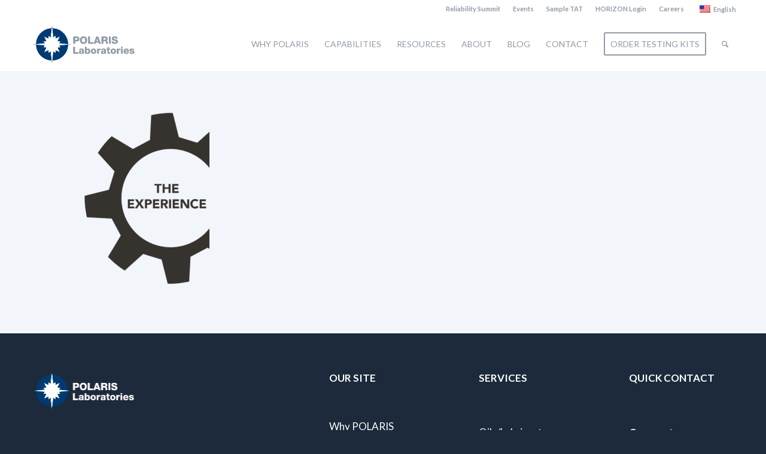

--- FILE ---
content_type: text/html; charset=UTF-8
request_url: https://polarislabs.com/reliabilitysummit2023/website-gears_previous-summit-gear/
body_size: 21216
content:
<!DOCTYPE html>
<html dir="ltr" lang="en-US" prefix="og: https://ogp.me/ns#" itemscope itemtype="https://schema.org/WebSite" class="html_stretched responsive av-preloader-disabled  html_header_top html_logo_left html_main_nav_header html_menu_right html_custom html_header_sticky html_header_shrinking html_header_topbar_active html_mobile_menu_phone html_header_searchicon html_content_align_center html_header_unstick_top_disabled html_header_stretch_disabled html_minimal_header html_av-submenu-hidden html_av-submenu-display-click html_av-overlay-side html_av-overlay-side-classic html_av-submenu-noclone html_entry_id_21872 av-cookies-no-cookie-consent av-no-preview av-default-lightbox html_text_menu_active av-mobile-menu-switch-default">
<head>
<meta charset="UTF-8" />
<meta name="robots" content="index, follow" />


<!-- mobile setting -->
<meta name="viewport" content="width=device-width, initial-scale=1">

<!-- Scripts/CSS and wp_head hook -->
<title>Website Gears_Previous Summit Gear | POLARIS Laboratories®</title>

		<!-- All in One SEO 4.9.3 - aioseo.com -->
	<meta name="robots" content="max-image-preview:large" />
	<link rel="canonical" href="https://polarislabs.com/reliabilitysummit2023/website-gears_previous-summit-gear/" />
	<meta name="generator" content="All in One SEO (AIOSEO) 4.9.3" />
		<meta property="og:locale" content="en_US" />
		<meta property="og:site_name" content="POLARIS Laboratories® | Proven Impact. Proven Uptime. Proven Savings." />
		<meta property="og:type" content="article" />
		<meta property="og:title" content="Website Gears_Previous Summit Gear | POLARIS Laboratories®" />
		<meta property="og:url" content="https://polarislabs.com/reliabilitysummit2023/website-gears_previous-summit-gear/" />
		<meta property="article:published_time" content="2023-01-19T21:21:13+00:00" />
		<meta property="article:modified_time" content="2023-01-19T21:21:13+00:00" />
		<meta name="twitter:card" content="summary" />
		<meta name="twitter:title" content="Website Gears_Previous Summit Gear | POLARIS Laboratories®" />
		<script type="application/ld+json" class="aioseo-schema">
			{"@context":"https:\/\/schema.org","@graph":[{"@type":"BreadcrumbList","@id":"https:\/\/polarislabs.com\/reliabilitysummit2023\/website-gears_previous-summit-gear\/#breadcrumblist","itemListElement":[{"@type":"ListItem","@id":"https:\/\/polarislabs.com#listItem","position":1,"name":"Home","item":"https:\/\/polarislabs.com","nextItem":{"@type":"ListItem","@id":"https:\/\/polarislabs.com\/reliabilitysummit2023\/website-gears_previous-summit-gear\/#listItem","name":"Website Gears_Previous Summit Gear"}},{"@type":"ListItem","@id":"https:\/\/polarislabs.com\/reliabilitysummit2023\/website-gears_previous-summit-gear\/#listItem","position":2,"name":"Website Gears_Previous Summit Gear","previousItem":{"@type":"ListItem","@id":"https:\/\/polarislabs.com#listItem","name":"Home"}}]},{"@type":"ItemPage","@id":"https:\/\/polarislabs.com\/reliabilitysummit2023\/website-gears_previous-summit-gear\/#itempage","url":"https:\/\/polarislabs.com\/reliabilitysummit2023\/website-gears_previous-summit-gear\/","name":"Website Gears_Previous Summit Gear | POLARIS Laboratories\u00ae","inLanguage":"en-US","isPartOf":{"@id":"https:\/\/polarislabs.com\/#website"},"breadcrumb":{"@id":"https:\/\/polarislabs.com\/reliabilitysummit2023\/website-gears_previous-summit-gear\/#breadcrumblist"},"author":{"@id":"https:\/\/polarislabs.com\/author\/rdixon\/#author"},"creator":{"@id":"https:\/\/polarislabs.com\/author\/rdixon\/#author"},"datePublished":"2023-01-19T16:21:13-05:00","dateModified":"2023-01-19T16:21:13-05:00"},{"@type":"Organization","@id":"https:\/\/polarislabs.com\/#organization","name":"POLARIS Laboratories\u00ae","description":"Proven Impact. Proven Uptime. Proven Savings.","url":"https:\/\/polarislabs.com\/","logo":{"@type":"ImageObject","url":"https:\/\/polarislabs.com\/wp-content\/uploads\/2021\/06\/POLARIS-Logo-Blue-Gray@2x.png","@id":"https:\/\/polarislabs.com\/reliabilitysummit2023\/website-gears_previous-summit-gear\/#organizationLogo","width":180,"height":90},"image":{"@id":"https:\/\/polarislabs.com\/reliabilitysummit2023\/website-gears_previous-summit-gear\/#organizationLogo"}},{"@type":"Person","@id":"https:\/\/polarislabs.com\/author\/rdixon\/#author","url":"https:\/\/polarislabs.com\/author\/rdixon\/","name":"Robert Dixon","image":{"@type":"ImageObject","@id":"https:\/\/polarislabs.com\/reliabilitysummit2023\/website-gears_previous-summit-gear\/#authorImage","url":"https:\/\/secure.gravatar.com\/avatar\/6412c20c2baa4d9ff3338abcac1e6f34eb0b058aaa43b5d3ce2259e407efdcc7?s=96&d=mm&r=g","width":96,"height":96,"caption":"Robert Dixon"}},{"@type":"WebSite","@id":"https:\/\/polarislabs.com\/#website","url":"https:\/\/polarislabs.com\/","name":"POLARIS Laboratories\u00ae","description":"Proven Impact. Proven Uptime. Proven Savings.","inLanguage":"en-US","publisher":{"@id":"https:\/\/polarislabs.com\/#organization"}}]}
		</script>
		<!-- All in One SEO -->

<script id="cookieyes" type="text/javascript" src="https://cdn-cookieyes.com/client_data/62fe3aa25ea2db0e1e5430a6/script.js"></script>
<link rel="alternate" type="application/rss+xml" title="POLARIS Laboratories® &raquo; Feed" href="https://polarislabs.com/feed/" />
<link rel="alternate" type="application/rss+xml" title="POLARIS Laboratories® &raquo; Comments Feed" href="https://polarislabs.com/comments/feed/" />
<link rel="alternate" type="text/calendar" title="POLARIS Laboratories® &raquo; iCal Feed" href="https://polarislabs.com/events/?ical=1" />
<link rel="alternate" title="oEmbed (JSON)" type="application/json+oembed" href="https://polarislabs.com/wp-json/oembed/1.0/embed?url=https%3A%2F%2Fpolarislabs.com%2Freliabilitysummit2023%2Fwebsite-gears_previous-summit-gear%2F" />
<link rel="alternate" title="oEmbed (XML)" type="text/xml+oembed" href="https://polarislabs.com/wp-json/oembed/1.0/embed?url=https%3A%2F%2Fpolarislabs.com%2Freliabilitysummit2023%2Fwebsite-gears_previous-summit-gear%2F&#038;format=xml" />
		<!-- This site uses the Google Analytics by MonsterInsights plugin v9.11.1 - Using Analytics tracking - https://www.monsterinsights.com/ -->
							<script src="//www.googletagmanager.com/gtag/js?id=G-F4CGXP03M6"  data-cfasync="false" data-wpfc-render="false" type="text/javascript" async></script>
			<script data-cfasync="false" data-wpfc-render="false" type="text/javascript">
				var mi_version = '9.11.1';
				var mi_track_user = true;
				var mi_no_track_reason = '';
								var MonsterInsightsDefaultLocations = {"page_location":"https:\/\/polarislabs.com\/reliabilitysummit2023\/website-gears_previous-summit-gear\/"};
								MonsterInsightsDefaultLocations.page_location = window.location.href;
								if ( typeof MonsterInsightsPrivacyGuardFilter === 'function' ) {
					var MonsterInsightsLocations = (typeof MonsterInsightsExcludeQuery === 'object') ? MonsterInsightsPrivacyGuardFilter( MonsterInsightsExcludeQuery ) : MonsterInsightsPrivacyGuardFilter( MonsterInsightsDefaultLocations );
				} else {
					var MonsterInsightsLocations = (typeof MonsterInsightsExcludeQuery === 'object') ? MonsterInsightsExcludeQuery : MonsterInsightsDefaultLocations;
				}

								var disableStrs = [
										'ga-disable-G-F4CGXP03M6',
									];

				/* Function to detect opted out users */
				function __gtagTrackerIsOptedOut() {
					for (var index = 0; index < disableStrs.length; index++) {
						if (document.cookie.indexOf(disableStrs[index] + '=true') > -1) {
							return true;
						}
					}

					return false;
				}

				/* Disable tracking if the opt-out cookie exists. */
				if (__gtagTrackerIsOptedOut()) {
					for (var index = 0; index < disableStrs.length; index++) {
						window[disableStrs[index]] = true;
					}
				}

				/* Opt-out function */
				function __gtagTrackerOptout() {
					for (var index = 0; index < disableStrs.length; index++) {
						document.cookie = disableStrs[index] + '=true; expires=Thu, 31 Dec 2099 23:59:59 UTC; path=/';
						window[disableStrs[index]] = true;
					}
				}

				if ('undefined' === typeof gaOptout) {
					function gaOptout() {
						__gtagTrackerOptout();
					}
				}
								window.dataLayer = window.dataLayer || [];

				window.MonsterInsightsDualTracker = {
					helpers: {},
					trackers: {},
				};
				if (mi_track_user) {
					function __gtagDataLayer() {
						dataLayer.push(arguments);
					}

					function __gtagTracker(type, name, parameters) {
						if (!parameters) {
							parameters = {};
						}

						if (parameters.send_to) {
							__gtagDataLayer.apply(null, arguments);
							return;
						}

						if (type === 'event') {
														parameters.send_to = monsterinsights_frontend.v4_id;
							var hookName = name;
							if (typeof parameters['event_category'] !== 'undefined') {
								hookName = parameters['event_category'] + ':' + name;
							}

							if (typeof MonsterInsightsDualTracker.trackers[hookName] !== 'undefined') {
								MonsterInsightsDualTracker.trackers[hookName](parameters);
							} else {
								__gtagDataLayer('event', name, parameters);
							}
							
						} else {
							__gtagDataLayer.apply(null, arguments);
						}
					}

					__gtagTracker('js', new Date());
					__gtagTracker('set', {
						'developer_id.dZGIzZG': true,
											});
					if ( MonsterInsightsLocations.page_location ) {
						__gtagTracker('set', MonsterInsightsLocations);
					}
										__gtagTracker('config', 'G-F4CGXP03M6', {"forceSSL":"true","link_attribution":"true"} );
										window.gtag = __gtagTracker;										(function () {
						/* https://developers.google.com/analytics/devguides/collection/analyticsjs/ */
						/* ga and __gaTracker compatibility shim. */
						var noopfn = function () {
							return null;
						};
						var newtracker = function () {
							return new Tracker();
						};
						var Tracker = function () {
							return null;
						};
						var p = Tracker.prototype;
						p.get = noopfn;
						p.set = noopfn;
						p.send = function () {
							var args = Array.prototype.slice.call(arguments);
							args.unshift('send');
							__gaTracker.apply(null, args);
						};
						var __gaTracker = function () {
							var len = arguments.length;
							if (len === 0) {
								return;
							}
							var f = arguments[len - 1];
							if (typeof f !== 'object' || f === null || typeof f.hitCallback !== 'function') {
								if ('send' === arguments[0]) {
									var hitConverted, hitObject = false, action;
									if ('event' === arguments[1]) {
										if ('undefined' !== typeof arguments[3]) {
											hitObject = {
												'eventAction': arguments[3],
												'eventCategory': arguments[2],
												'eventLabel': arguments[4],
												'value': arguments[5] ? arguments[5] : 1,
											}
										}
									}
									if ('pageview' === arguments[1]) {
										if ('undefined' !== typeof arguments[2]) {
											hitObject = {
												'eventAction': 'page_view',
												'page_path': arguments[2],
											}
										}
									}
									if (typeof arguments[2] === 'object') {
										hitObject = arguments[2];
									}
									if (typeof arguments[5] === 'object') {
										Object.assign(hitObject, arguments[5]);
									}
									if ('undefined' !== typeof arguments[1].hitType) {
										hitObject = arguments[1];
										if ('pageview' === hitObject.hitType) {
											hitObject.eventAction = 'page_view';
										}
									}
									if (hitObject) {
										action = 'timing' === arguments[1].hitType ? 'timing_complete' : hitObject.eventAction;
										hitConverted = mapArgs(hitObject);
										__gtagTracker('event', action, hitConverted);
									}
								}
								return;
							}

							function mapArgs(args) {
								var arg, hit = {};
								var gaMap = {
									'eventCategory': 'event_category',
									'eventAction': 'event_action',
									'eventLabel': 'event_label',
									'eventValue': 'event_value',
									'nonInteraction': 'non_interaction',
									'timingCategory': 'event_category',
									'timingVar': 'name',
									'timingValue': 'value',
									'timingLabel': 'event_label',
									'page': 'page_path',
									'location': 'page_location',
									'title': 'page_title',
									'referrer' : 'page_referrer',
								};
								for (arg in args) {
																		if (!(!args.hasOwnProperty(arg) || !gaMap.hasOwnProperty(arg))) {
										hit[gaMap[arg]] = args[arg];
									} else {
										hit[arg] = args[arg];
									}
								}
								return hit;
							}

							try {
								f.hitCallback();
							} catch (ex) {
							}
						};
						__gaTracker.create = newtracker;
						__gaTracker.getByName = newtracker;
						__gaTracker.getAll = function () {
							return [];
						};
						__gaTracker.remove = noopfn;
						__gaTracker.loaded = true;
						window['__gaTracker'] = __gaTracker;
					})();
									} else {
										console.log("");
					(function () {
						function __gtagTracker() {
							return null;
						}

						window['__gtagTracker'] = __gtagTracker;
						window['gtag'] = __gtagTracker;
					})();
									}
			</script>
							<!-- / Google Analytics by MonsterInsights -->
		<style id='wp-img-auto-sizes-contain-inline-css' type='text/css'>
img:is([sizes=auto i],[sizes^="auto," i]){contain-intrinsic-size:3000px 1500px}
/*# sourceURL=wp-img-auto-sizes-contain-inline-css */
</style>
<link rel='stylesheet' id='avia-grid-css' href='https://polarislabs.com/wp-content/themes/enfold/css/grid.css?ver=7.1.3' type='text/css' media='all' />
<link rel='stylesheet' id='avia-base-css' href='https://polarislabs.com/wp-content/themes/enfold/css/base.css?ver=7.1.3' type='text/css' media='all' />
<link rel='stylesheet' id='avia-layout-css' href='https://polarislabs.com/wp-content/themes/enfold/css/layout.css?ver=7.1.3' type='text/css' media='all' />
<link rel='stylesheet' id='avia-module-blog-css' href='https://polarislabs.com/wp-content/themes/enfold/config-templatebuilder/avia-shortcodes/blog/blog.css?ver=7.1.3' type='text/css' media='all' />
<link rel='stylesheet' id='avia-module-postslider-css' href='https://polarislabs.com/wp-content/themes/enfold/config-templatebuilder/avia-shortcodes/postslider/postslider.css?ver=7.1.3' type='text/css' media='all' />
<link rel='stylesheet' id='avia-module-button-css' href='https://polarislabs.com/wp-content/themes/enfold/config-templatebuilder/avia-shortcodes/buttons/buttons.css?ver=7.1.3' type='text/css' media='all' />
<link rel='stylesheet' id='avia-module-buttonrow-css' href='https://polarislabs.com/wp-content/themes/enfold/config-templatebuilder/avia-shortcodes/buttonrow/buttonrow.css?ver=7.1.3' type='text/css' media='all' />
<link rel='stylesheet' id='avia-module-button-fullwidth-css' href='https://polarislabs.com/wp-content/themes/enfold/config-templatebuilder/avia-shortcodes/buttons_fullwidth/buttons_fullwidth.css?ver=7.1.3' type='text/css' media='all' />
<link rel='stylesheet' id='avia-module-comments-css' href='https://polarislabs.com/wp-content/themes/enfold/config-templatebuilder/avia-shortcodes/comments/comments.css?ver=7.1.3' type='text/css' media='all' />
<link rel='stylesheet' id='avia-module-contact-css' href='https://polarislabs.com/wp-content/themes/enfold/config-templatebuilder/avia-shortcodes/contact/contact.css?ver=7.1.3' type='text/css' media='all' />
<link rel='stylesheet' id='avia-module-slideshow-css' href='https://polarislabs.com/wp-content/themes/enfold/config-templatebuilder/avia-shortcodes/slideshow/slideshow.css?ver=7.1.3' type='text/css' media='all' />
<link rel='stylesheet' id='avia-module-slideshow-contentpartner-css' href='https://polarislabs.com/wp-content/themes/enfold/config-templatebuilder/avia-shortcodes/contentslider/contentslider.css?ver=7.1.3' type='text/css' media='all' />
<link rel='stylesheet' id='avia-module-countdown-css' href='https://polarislabs.com/wp-content/themes/enfold/config-templatebuilder/avia-shortcodes/countdown/countdown.css?ver=7.1.3' type='text/css' media='all' />
<link rel='stylesheet' id='avia-module-events-upcoming-css' href='https://polarislabs.com/wp-content/themes/enfold/config-templatebuilder/avia-shortcodes/events_upcoming/events_upcoming.css?ver=7.1.3' type='text/css' media='all' />
<link rel='stylesheet' id='avia-module-gallery-css' href='https://polarislabs.com/wp-content/themes/enfold/config-templatebuilder/avia-shortcodes/gallery/gallery.css?ver=7.1.3' type='text/css' media='all' />
<link rel='stylesheet' id='avia-module-gallery-hor-css' href='https://polarislabs.com/wp-content/themes/enfold/config-templatebuilder/avia-shortcodes/gallery_horizontal/gallery_horizontal.css?ver=7.1.3' type='text/css' media='all' />
<link rel='stylesheet' id='avia-module-maps-css' href='https://polarislabs.com/wp-content/themes/enfold/config-templatebuilder/avia-shortcodes/google_maps/google_maps.css?ver=7.1.3' type='text/css' media='all' />
<link rel='stylesheet' id='avia-module-gridrow-css' href='https://polarislabs.com/wp-content/themes/enfold/config-templatebuilder/avia-shortcodes/grid_row/grid_row.css?ver=7.1.3' type='text/css' media='all' />
<link rel='stylesheet' id='avia-module-heading-css' href='https://polarislabs.com/wp-content/themes/enfold/config-templatebuilder/avia-shortcodes/heading/heading.css?ver=7.1.3' type='text/css' media='all' />
<link rel='stylesheet' id='avia-module-hr-css' href='https://polarislabs.com/wp-content/themes/enfold/config-templatebuilder/avia-shortcodes/hr/hr.css?ver=7.1.3' type='text/css' media='all' />
<link rel='stylesheet' id='avia-module-icon-css' href='https://polarislabs.com/wp-content/themes/enfold/config-templatebuilder/avia-shortcodes/icon/icon.css?ver=7.1.3' type='text/css' media='all' />
<link rel='stylesheet' id='avia-module-iconbox-css' href='https://polarislabs.com/wp-content/themes/enfold/config-templatebuilder/avia-shortcodes/iconbox/iconbox.css?ver=7.1.3' type='text/css' media='all' />
<link rel='stylesheet' id='avia-module-icongrid-css' href='https://polarislabs.com/wp-content/themes/enfold/config-templatebuilder/avia-shortcodes/icongrid/icongrid.css?ver=7.1.3' type='text/css' media='all' />
<link rel='stylesheet' id='avia-module-iconlist-css' href='https://polarislabs.com/wp-content/themes/enfold/config-templatebuilder/avia-shortcodes/iconlist/iconlist.css?ver=7.1.3' type='text/css' media='all' />
<link rel='stylesheet' id='avia-module-image-css' href='https://polarislabs.com/wp-content/themes/enfold/config-templatebuilder/avia-shortcodes/image/image.css?ver=7.1.3' type='text/css' media='all' />
<link rel='stylesheet' id='avia-module-hotspot-css' href='https://polarislabs.com/wp-content/themes/enfold/config-templatebuilder/avia-shortcodes/image_hotspots/image_hotspots.css?ver=7.1.3' type='text/css' media='all' />
<link rel='stylesheet' id='avia-module-sc-lottie-animation-css' href='https://polarislabs.com/wp-content/themes/enfold/config-templatebuilder/avia-shortcodes/lottie_animation/lottie_animation.css?ver=7.1.3' type='text/css' media='all' />
<link rel='stylesheet' id='avia-module-masonry-css' href='https://polarislabs.com/wp-content/themes/enfold/config-templatebuilder/avia-shortcodes/masonry_entries/masonry_entries.css?ver=7.1.3' type='text/css' media='all' />
<link rel='stylesheet' id='avia-siteloader-css' href='https://polarislabs.com/wp-content/themes/enfold/css/avia-snippet-site-preloader.css?ver=7.1.3' type='text/css' media='all' />
<link rel='stylesheet' id='avia-module-menu-css' href='https://polarislabs.com/wp-content/themes/enfold/config-templatebuilder/avia-shortcodes/menu/menu.css?ver=7.1.3' type='text/css' media='all' />
<link rel='stylesheet' id='avia-module-progress-bar-css' href='https://polarislabs.com/wp-content/themes/enfold/config-templatebuilder/avia-shortcodes/progressbar/progressbar.css?ver=7.1.3' type='text/css' media='all' />
<link rel='stylesheet' id='avia-module-slideshow-accordion-css' href='https://polarislabs.com/wp-content/themes/enfold/config-templatebuilder/avia-shortcodes/slideshow_accordion/slideshow_accordion.css?ver=7.1.3' type='text/css' media='all' />
<link rel='stylesheet' id='avia-module-slideshow-feature-image-css' href='https://polarislabs.com/wp-content/themes/enfold/config-templatebuilder/avia-shortcodes/slideshow_feature_image/slideshow_feature_image.css?ver=7.1.3' type='text/css' media='all' />
<link rel='stylesheet' id='avia-module-slideshow-fullsize-css' href='https://polarislabs.com/wp-content/themes/enfold/config-templatebuilder/avia-shortcodes/slideshow_fullsize/slideshow_fullsize.css?ver=7.1.3' type='text/css' media='all' />
<link rel='stylesheet' id='avia-module-slideshow-fullscreen-css' href='https://polarislabs.com/wp-content/themes/enfold/config-templatebuilder/avia-shortcodes/slideshow_fullscreen/slideshow_fullscreen.css?ver=7.1.3' type='text/css' media='all' />
<link rel='stylesheet' id='avia-module-slideshow-ls-css' href='https://polarislabs.com/wp-content/themes/enfold/config-templatebuilder/avia-shortcodes/slideshow_layerslider/slideshow_layerslider.css?ver=7.1.3' type='text/css' media='all' />
<link rel='stylesheet' id='avia-module-social-css' href='https://polarislabs.com/wp-content/themes/enfold/config-templatebuilder/avia-shortcodes/social_share/social_share.css?ver=7.1.3' type='text/css' media='all' />
<link rel='stylesheet' id='avia-module-table-css' href='https://polarislabs.com/wp-content/themes/enfold/config-templatebuilder/avia-shortcodes/table/table.css?ver=7.1.3' type='text/css' media='all' />
<link rel='stylesheet' id='avia-module-tabs-css' href='https://polarislabs.com/wp-content/themes/enfold/config-templatebuilder/avia-shortcodes/tabs/tabs.css?ver=7.1.3' type='text/css' media='all' />
<link rel='stylesheet' id='avia-module-team-css' href='https://polarislabs.com/wp-content/themes/enfold/config-templatebuilder/avia-shortcodes/team/team.css?ver=7.1.3' type='text/css' media='all' />
<link rel='stylesheet' id='avia-module-testimonials-css' href='https://polarislabs.com/wp-content/themes/enfold/config-templatebuilder/avia-shortcodes/testimonials/testimonials.css?ver=7.1.3' type='text/css' media='all' />
<link rel='stylesheet' id='avia-module-timeline-css' href='https://polarislabs.com/wp-content/themes/enfold/config-templatebuilder/avia-shortcodes/timeline/timeline.css?ver=7.1.3' type='text/css' media='all' />
<link rel='stylesheet' id='avia-module-toggles-css' href='https://polarislabs.com/wp-content/themes/enfold/config-templatebuilder/avia-shortcodes/toggles/toggles.css?ver=7.1.3' type='text/css' media='all' />
<link rel='stylesheet' id='avia-module-video-css' href='https://polarislabs.com/wp-content/themes/enfold/config-templatebuilder/avia-shortcodes/video/video.css?ver=7.1.3' type='text/css' media='all' />
<link rel='stylesheet' id='wp-block-library-css' href='https://polarislabs.com/wp-includes/css/dist/block-library/style.min.css?ver=6.9' type='text/css' media='all' />
<style id='global-styles-inline-css' type='text/css'>
:root{--wp--preset--aspect-ratio--square: 1;--wp--preset--aspect-ratio--4-3: 4/3;--wp--preset--aspect-ratio--3-4: 3/4;--wp--preset--aspect-ratio--3-2: 3/2;--wp--preset--aspect-ratio--2-3: 2/3;--wp--preset--aspect-ratio--16-9: 16/9;--wp--preset--aspect-ratio--9-16: 9/16;--wp--preset--color--black: #000000;--wp--preset--color--cyan-bluish-gray: #abb8c3;--wp--preset--color--white: #ffffff;--wp--preset--color--pale-pink: #f78da7;--wp--preset--color--vivid-red: #cf2e2e;--wp--preset--color--luminous-vivid-orange: #ff6900;--wp--preset--color--luminous-vivid-amber: #fcb900;--wp--preset--color--light-green-cyan: #7bdcb5;--wp--preset--color--vivid-green-cyan: #00d084;--wp--preset--color--pale-cyan-blue: #8ed1fc;--wp--preset--color--vivid-cyan-blue: #0693e3;--wp--preset--color--vivid-purple: #9b51e0;--wp--preset--color--metallic-red: #b02b2c;--wp--preset--color--maximum-yellow-red: #edae44;--wp--preset--color--yellow-sun: #eeee22;--wp--preset--color--palm-leaf: #83a846;--wp--preset--color--aero: #7bb0e7;--wp--preset--color--old-lavender: #745f7e;--wp--preset--color--steel-teal: #5f8789;--wp--preset--color--raspberry-pink: #d65799;--wp--preset--color--medium-turquoise: #4ecac2;--wp--preset--gradient--vivid-cyan-blue-to-vivid-purple: linear-gradient(135deg,rgb(6,147,227) 0%,rgb(155,81,224) 100%);--wp--preset--gradient--light-green-cyan-to-vivid-green-cyan: linear-gradient(135deg,rgb(122,220,180) 0%,rgb(0,208,130) 100%);--wp--preset--gradient--luminous-vivid-amber-to-luminous-vivid-orange: linear-gradient(135deg,rgb(252,185,0) 0%,rgb(255,105,0) 100%);--wp--preset--gradient--luminous-vivid-orange-to-vivid-red: linear-gradient(135deg,rgb(255,105,0) 0%,rgb(207,46,46) 100%);--wp--preset--gradient--very-light-gray-to-cyan-bluish-gray: linear-gradient(135deg,rgb(238,238,238) 0%,rgb(169,184,195) 100%);--wp--preset--gradient--cool-to-warm-spectrum: linear-gradient(135deg,rgb(74,234,220) 0%,rgb(151,120,209) 20%,rgb(207,42,186) 40%,rgb(238,44,130) 60%,rgb(251,105,98) 80%,rgb(254,248,76) 100%);--wp--preset--gradient--blush-light-purple: linear-gradient(135deg,rgb(255,206,236) 0%,rgb(152,150,240) 100%);--wp--preset--gradient--blush-bordeaux: linear-gradient(135deg,rgb(254,205,165) 0%,rgb(254,45,45) 50%,rgb(107,0,62) 100%);--wp--preset--gradient--luminous-dusk: linear-gradient(135deg,rgb(255,203,112) 0%,rgb(199,81,192) 50%,rgb(65,88,208) 100%);--wp--preset--gradient--pale-ocean: linear-gradient(135deg,rgb(255,245,203) 0%,rgb(182,227,212) 50%,rgb(51,167,181) 100%);--wp--preset--gradient--electric-grass: linear-gradient(135deg,rgb(202,248,128) 0%,rgb(113,206,126) 100%);--wp--preset--gradient--midnight: linear-gradient(135deg,rgb(2,3,129) 0%,rgb(40,116,252) 100%);--wp--preset--font-size--small: 1rem;--wp--preset--font-size--medium: 1.125rem;--wp--preset--font-size--large: 1.75rem;--wp--preset--font-size--x-large: clamp(1.75rem, 3vw, 2.25rem);--wp--preset--spacing--20: 0.44rem;--wp--preset--spacing--30: 0.67rem;--wp--preset--spacing--40: 1rem;--wp--preset--spacing--50: 1.5rem;--wp--preset--spacing--60: 2.25rem;--wp--preset--spacing--70: 3.38rem;--wp--preset--spacing--80: 5.06rem;--wp--preset--shadow--natural: 6px 6px 9px rgba(0, 0, 0, 0.2);--wp--preset--shadow--deep: 12px 12px 50px rgba(0, 0, 0, 0.4);--wp--preset--shadow--sharp: 6px 6px 0px rgba(0, 0, 0, 0.2);--wp--preset--shadow--outlined: 6px 6px 0px -3px rgb(255, 255, 255), 6px 6px rgb(0, 0, 0);--wp--preset--shadow--crisp: 6px 6px 0px rgb(0, 0, 0);}:root { --wp--style--global--content-size: 800px;--wp--style--global--wide-size: 1130px; }:where(body) { margin: 0; }.wp-site-blocks > .alignleft { float: left; margin-right: 2em; }.wp-site-blocks > .alignright { float: right; margin-left: 2em; }.wp-site-blocks > .aligncenter { justify-content: center; margin-left: auto; margin-right: auto; }:where(.is-layout-flex){gap: 0.5em;}:where(.is-layout-grid){gap: 0.5em;}.is-layout-flow > .alignleft{float: left;margin-inline-start: 0;margin-inline-end: 2em;}.is-layout-flow > .alignright{float: right;margin-inline-start: 2em;margin-inline-end: 0;}.is-layout-flow > .aligncenter{margin-left: auto !important;margin-right: auto !important;}.is-layout-constrained > .alignleft{float: left;margin-inline-start: 0;margin-inline-end: 2em;}.is-layout-constrained > .alignright{float: right;margin-inline-start: 2em;margin-inline-end: 0;}.is-layout-constrained > .aligncenter{margin-left: auto !important;margin-right: auto !important;}.is-layout-constrained > :where(:not(.alignleft):not(.alignright):not(.alignfull)){max-width: var(--wp--style--global--content-size);margin-left: auto !important;margin-right: auto !important;}.is-layout-constrained > .alignwide{max-width: var(--wp--style--global--wide-size);}body .is-layout-flex{display: flex;}.is-layout-flex{flex-wrap: wrap;align-items: center;}.is-layout-flex > :is(*, div){margin: 0;}body .is-layout-grid{display: grid;}.is-layout-grid > :is(*, div){margin: 0;}body{padding-top: 0px;padding-right: 0px;padding-bottom: 0px;padding-left: 0px;}a:where(:not(.wp-element-button)){text-decoration: underline;}:root :where(.wp-element-button, .wp-block-button__link){background-color: #32373c;border-width: 0;color: #fff;font-family: inherit;font-size: inherit;font-style: inherit;font-weight: inherit;letter-spacing: inherit;line-height: inherit;padding-top: calc(0.667em + 2px);padding-right: calc(1.333em + 2px);padding-bottom: calc(0.667em + 2px);padding-left: calc(1.333em + 2px);text-decoration: none;text-transform: inherit;}.has-black-color{color: var(--wp--preset--color--black) !important;}.has-cyan-bluish-gray-color{color: var(--wp--preset--color--cyan-bluish-gray) !important;}.has-white-color{color: var(--wp--preset--color--white) !important;}.has-pale-pink-color{color: var(--wp--preset--color--pale-pink) !important;}.has-vivid-red-color{color: var(--wp--preset--color--vivid-red) !important;}.has-luminous-vivid-orange-color{color: var(--wp--preset--color--luminous-vivid-orange) !important;}.has-luminous-vivid-amber-color{color: var(--wp--preset--color--luminous-vivid-amber) !important;}.has-light-green-cyan-color{color: var(--wp--preset--color--light-green-cyan) !important;}.has-vivid-green-cyan-color{color: var(--wp--preset--color--vivid-green-cyan) !important;}.has-pale-cyan-blue-color{color: var(--wp--preset--color--pale-cyan-blue) !important;}.has-vivid-cyan-blue-color{color: var(--wp--preset--color--vivid-cyan-blue) !important;}.has-vivid-purple-color{color: var(--wp--preset--color--vivid-purple) !important;}.has-metallic-red-color{color: var(--wp--preset--color--metallic-red) !important;}.has-maximum-yellow-red-color{color: var(--wp--preset--color--maximum-yellow-red) !important;}.has-yellow-sun-color{color: var(--wp--preset--color--yellow-sun) !important;}.has-palm-leaf-color{color: var(--wp--preset--color--palm-leaf) !important;}.has-aero-color{color: var(--wp--preset--color--aero) !important;}.has-old-lavender-color{color: var(--wp--preset--color--old-lavender) !important;}.has-steel-teal-color{color: var(--wp--preset--color--steel-teal) !important;}.has-raspberry-pink-color{color: var(--wp--preset--color--raspberry-pink) !important;}.has-medium-turquoise-color{color: var(--wp--preset--color--medium-turquoise) !important;}.has-black-background-color{background-color: var(--wp--preset--color--black) !important;}.has-cyan-bluish-gray-background-color{background-color: var(--wp--preset--color--cyan-bluish-gray) !important;}.has-white-background-color{background-color: var(--wp--preset--color--white) !important;}.has-pale-pink-background-color{background-color: var(--wp--preset--color--pale-pink) !important;}.has-vivid-red-background-color{background-color: var(--wp--preset--color--vivid-red) !important;}.has-luminous-vivid-orange-background-color{background-color: var(--wp--preset--color--luminous-vivid-orange) !important;}.has-luminous-vivid-amber-background-color{background-color: var(--wp--preset--color--luminous-vivid-amber) !important;}.has-light-green-cyan-background-color{background-color: var(--wp--preset--color--light-green-cyan) !important;}.has-vivid-green-cyan-background-color{background-color: var(--wp--preset--color--vivid-green-cyan) !important;}.has-pale-cyan-blue-background-color{background-color: var(--wp--preset--color--pale-cyan-blue) !important;}.has-vivid-cyan-blue-background-color{background-color: var(--wp--preset--color--vivid-cyan-blue) !important;}.has-vivid-purple-background-color{background-color: var(--wp--preset--color--vivid-purple) !important;}.has-metallic-red-background-color{background-color: var(--wp--preset--color--metallic-red) !important;}.has-maximum-yellow-red-background-color{background-color: var(--wp--preset--color--maximum-yellow-red) !important;}.has-yellow-sun-background-color{background-color: var(--wp--preset--color--yellow-sun) !important;}.has-palm-leaf-background-color{background-color: var(--wp--preset--color--palm-leaf) !important;}.has-aero-background-color{background-color: var(--wp--preset--color--aero) !important;}.has-old-lavender-background-color{background-color: var(--wp--preset--color--old-lavender) !important;}.has-steel-teal-background-color{background-color: var(--wp--preset--color--steel-teal) !important;}.has-raspberry-pink-background-color{background-color: var(--wp--preset--color--raspberry-pink) !important;}.has-medium-turquoise-background-color{background-color: var(--wp--preset--color--medium-turquoise) !important;}.has-black-border-color{border-color: var(--wp--preset--color--black) !important;}.has-cyan-bluish-gray-border-color{border-color: var(--wp--preset--color--cyan-bluish-gray) !important;}.has-white-border-color{border-color: var(--wp--preset--color--white) !important;}.has-pale-pink-border-color{border-color: var(--wp--preset--color--pale-pink) !important;}.has-vivid-red-border-color{border-color: var(--wp--preset--color--vivid-red) !important;}.has-luminous-vivid-orange-border-color{border-color: var(--wp--preset--color--luminous-vivid-orange) !important;}.has-luminous-vivid-amber-border-color{border-color: var(--wp--preset--color--luminous-vivid-amber) !important;}.has-light-green-cyan-border-color{border-color: var(--wp--preset--color--light-green-cyan) !important;}.has-vivid-green-cyan-border-color{border-color: var(--wp--preset--color--vivid-green-cyan) !important;}.has-pale-cyan-blue-border-color{border-color: var(--wp--preset--color--pale-cyan-blue) !important;}.has-vivid-cyan-blue-border-color{border-color: var(--wp--preset--color--vivid-cyan-blue) !important;}.has-vivid-purple-border-color{border-color: var(--wp--preset--color--vivid-purple) !important;}.has-metallic-red-border-color{border-color: var(--wp--preset--color--metallic-red) !important;}.has-maximum-yellow-red-border-color{border-color: var(--wp--preset--color--maximum-yellow-red) !important;}.has-yellow-sun-border-color{border-color: var(--wp--preset--color--yellow-sun) !important;}.has-palm-leaf-border-color{border-color: var(--wp--preset--color--palm-leaf) !important;}.has-aero-border-color{border-color: var(--wp--preset--color--aero) !important;}.has-old-lavender-border-color{border-color: var(--wp--preset--color--old-lavender) !important;}.has-steel-teal-border-color{border-color: var(--wp--preset--color--steel-teal) !important;}.has-raspberry-pink-border-color{border-color: var(--wp--preset--color--raspberry-pink) !important;}.has-medium-turquoise-border-color{border-color: var(--wp--preset--color--medium-turquoise) !important;}.has-vivid-cyan-blue-to-vivid-purple-gradient-background{background: var(--wp--preset--gradient--vivid-cyan-blue-to-vivid-purple) !important;}.has-light-green-cyan-to-vivid-green-cyan-gradient-background{background: var(--wp--preset--gradient--light-green-cyan-to-vivid-green-cyan) !important;}.has-luminous-vivid-amber-to-luminous-vivid-orange-gradient-background{background: var(--wp--preset--gradient--luminous-vivid-amber-to-luminous-vivid-orange) !important;}.has-luminous-vivid-orange-to-vivid-red-gradient-background{background: var(--wp--preset--gradient--luminous-vivid-orange-to-vivid-red) !important;}.has-very-light-gray-to-cyan-bluish-gray-gradient-background{background: var(--wp--preset--gradient--very-light-gray-to-cyan-bluish-gray) !important;}.has-cool-to-warm-spectrum-gradient-background{background: var(--wp--preset--gradient--cool-to-warm-spectrum) !important;}.has-blush-light-purple-gradient-background{background: var(--wp--preset--gradient--blush-light-purple) !important;}.has-blush-bordeaux-gradient-background{background: var(--wp--preset--gradient--blush-bordeaux) !important;}.has-luminous-dusk-gradient-background{background: var(--wp--preset--gradient--luminous-dusk) !important;}.has-pale-ocean-gradient-background{background: var(--wp--preset--gradient--pale-ocean) !important;}.has-electric-grass-gradient-background{background: var(--wp--preset--gradient--electric-grass) !important;}.has-midnight-gradient-background{background: var(--wp--preset--gradient--midnight) !important;}.has-small-font-size{font-size: var(--wp--preset--font-size--small) !important;}.has-medium-font-size{font-size: var(--wp--preset--font-size--medium) !important;}.has-large-font-size{font-size: var(--wp--preset--font-size--large) !important;}.has-x-large-font-size{font-size: var(--wp--preset--font-size--x-large) !important;}
/*# sourceURL=global-styles-inline-css */
</style>

<link rel='stylesheet' id='announcer-css-css' href='https://polarislabs.com/wp-content/plugins/announcer/public/css/style.css?ver=6.2' type='text/css' media='all' />
<link rel='stylesheet' id='wpos-slick-style-css' href='https://polarislabs.com/wp-content/plugins/wp-slick-slider-and-image-carousel/assets/css/slick.css?ver=3.7.8' type='text/css' media='all' />
<link rel='stylesheet' id='wpsisac-public-style-css' href='https://polarislabs.com/wp-content/plugins/wp-slick-slider-and-image-carousel/assets/css/wpsisac-public.css?ver=3.7.8' type='text/css' media='all' />
<link rel='stylesheet' id='trp-language-switcher-style-css' href='https://polarislabs.com/wp-content/plugins/translatepress-multilingual/assets/css/trp-language-switcher.css?ver=3.0.7' type='text/css' media='all' />
<link rel='stylesheet' id='avia-scs-css' href='https://polarislabs.com/wp-content/themes/enfold/css/shortcodes.css?ver=7.1.3' type='text/css' media='all' />
<link rel='stylesheet' id='avia-fold-unfold-css' href='https://polarislabs.com/wp-content/themes/enfold/css/avia-snippet-fold-unfold.css?ver=7.1.3' type='text/css' media='all' />
<link rel='stylesheet' id='avia-popup-css-css' href='https://polarislabs.com/wp-content/themes/enfold/js/aviapopup/magnific-popup.min.css?ver=7.1.3' type='text/css' media='screen' />
<link rel='stylesheet' id='avia-lightbox-css' href='https://polarislabs.com/wp-content/themes/enfold/css/avia-snippet-lightbox.css?ver=7.1.3' type='text/css' media='screen' />
<link rel='stylesheet' id='avia-widget-css-css' href='https://polarislabs.com/wp-content/themes/enfold/css/avia-snippet-widget.css?ver=7.1.3' type='text/css' media='screen' />
<link rel='stylesheet' id='avia-dynamic-css' href='https://polarislabs.com/wp-content/uploads/dynamic_avia/enfold.css?ver=696dbb2854f15' type='text/css' media='all' />
<link rel='stylesheet' id='avia-custom-css' href='https://polarislabs.com/wp-content/themes/enfold/css/custom.css?ver=7.1.3' type='text/css' media='all' />
<link rel='stylesheet' id='Branda_Signup_Password-css' href='https://polarislabs.com/wp-content/plugins/ultimate-branding/inc/modules/login-screen/assets/css/signup-password.css?ver=3.4.29' type='text/css' media='all' />
<link rel='stylesheet' id='avia-events-cal-css' href='https://polarislabs.com/wp-content/themes/enfold/config-events-calendar/event-mod.css?ver=7.1.3' type='text/css' media='all' />
<link rel='stylesheet' id='avia-gravity-css' href='https://polarislabs.com/wp-content/themes/enfold/config-gravityforms/gravity-mod.css?ver=7.1.3' type='text/css' media='screen' />
<script type="text/javascript" src="https://polarislabs.com/wp-includes/js/jquery/jquery.min.js?ver=3.7.1" id="jquery-core-js"></script>
<script type="text/javascript" src="https://polarislabs.com/wp-includes/js/jquery/jquery-migrate.min.js?ver=3.4.1" id="jquery-migrate-js"></script>
<script type="text/javascript" src="https://polarislabs.com/wp-content/plugins/google-analytics-for-wordpress/assets/js/frontend-gtag.min.js?ver=9.11.1" id="monsterinsights-frontend-script-js" async="async" data-wp-strategy="async"></script>
<script data-cfasync="false" data-wpfc-render="false" type="text/javascript" id='monsterinsights-frontend-script-js-extra'>/* <![CDATA[ */
var monsterinsights_frontend = {"js_events_tracking":"true","download_extensions":"doc,pdf,ppt,zip,xls,docx,pptx,xlsx","inbound_paths":"[{\"path\":\"\\\/go\\\/\",\"label\":\"affiliate\"},{\"path\":\"\\\/recommend\\\/\",\"label\":\"affiliate\"}]","home_url":"https:\/\/polarislabs.com","hash_tracking":"false","v4_id":"G-F4CGXP03M6"};/* ]]> */
</script>
<script type="text/javascript" src="https://polarislabs.com/wp-content/plugins/sticky-menu-or-anything-on-scroll/assets/js/jq-sticky-anything.min.js?ver=2.1.1" id="stickyAnythingLib-js"></script>
<script type="text/javascript" src="https://polarislabs.com/wp-content/themes/enfold/js/avia-js.js?ver=7.1.3" id="avia-js-js"></script>
<script type="text/javascript" src="https://polarislabs.com/wp-content/themes/enfold/js/avia-compat.js?ver=7.1.3" id="avia-compat-js"></script>

<!-- OG: 3.3.8 -->
<meta property="og:image" content="https://polarislabs.com/wp-content/uploads/2023/01/Website-Gears_Previous-Summit-Gear.png"><meta property="og:image:secure_url" content="https://polarislabs.com/wp-content/uploads/2023/01/Website-Gears_Previous-Summit-Gear.png"><meta property="og:image:width" content="700"><meta property="og:image:height" content="700"><meta property="og:image:alt" content="Website Gears_Previous Summit Gear"><meta property="og:image:type" content="image/png"><meta property="og:description" content="Website Gears_Previous Summit Gear"><meta property="og:type" content="article"><meta property="og:locale" content="en_US"><meta property="og:site_name" content="POLARIS Laboratories®"><meta property="og:title" content="Website Gears_Previous Summit Gear"><meta property="og:url" content="https://polarislabs.com/reliabilitysummit2023/website-gears_previous-summit-gear/"><meta property="og:updated_time" content="2023-01-19T16:21:13-05:00">
<meta property="article:published_time" content="2023-01-19T21:21:13+00:00"><meta property="article:modified_time" content="2023-01-19T21:21:13+00:00"><meta property="article:author:first_name" content="Robert"><meta property="article:author:last_name" content="Dixon"><meta property="article:author:username" content="Robert Dixon">
<meta property="twitter:partner" content="ogwp"><meta property="twitter:card" content="summary_large_image"><meta property="twitter:image" content="https://polarislabs.com/wp-content/uploads/2023/01/Website-Gears_Previous-Summit-Gear.png"><meta property="twitter:image:alt" content="Website Gears_Previous Summit Gear"><meta property="twitter:title" content="Website Gears_Previous Summit Gear"><meta property="twitter:description" content="Website Gears_Previous Summit Gear"><meta property="twitter:url" content="https://polarislabs.com/reliabilitysummit2023/website-gears_previous-summit-gear/"><meta property="twitter:label1" content="Reading time"><meta property="twitter:data1" content="Less than a minute">
<meta itemprop="image" content="https://polarislabs.com/wp-content/uploads/2023/01/Website-Gears_Previous-Summit-Gear.png"><meta itemprop="name" content="Website Gears_Previous Summit Gear"><meta itemprop="description" content="Website Gears_Previous Summit Gear"><meta itemprop="datePublished" content="2023-01-19"><meta itemprop="dateModified" content="2023-01-19T21:21:13+00:00">
<meta property="profile:first_name" content="Robert"><meta property="profile:last_name" content="Dixon"><meta property="profile:username" content="Robert Dixon">
<!-- /OG -->

<link rel="https://api.w.org/" href="https://polarislabs.com/wp-json/" /><link rel="alternate" title="JSON" type="application/json" href="https://polarislabs.com/wp-json/wp/v2/media/21872" /><link rel="EditURI" type="application/rsd+xml" title="RSD" href="https://polarislabs.com/xmlrpc.php?rsd" />
<link rel='shortlink' href='https://polarislabs.com/?p=21872' />
<!-- start Simple Custom CSS and JS -->
<style type="text/css">
.MobileOnly
{
	display: none;
	visibility: hidden;
}
.RoiFormSectionTop
{
	border-radius: 10px 10px 0 0;
	background-color: #ffffff;
	
	border-top-width: 2px !important; 
  	border-top-style: solid !important; 
  	border-top-color: #003a70 !important;
	
	border-left-width: 2px !important; 
  	border-left-style: solid !important; 
  	border-left-color: #003a70 !important;
	
	border-right-width: 2px !important; 
  	border-right-style: solid !important; 
  	border-right-color: #003a70 !important;
}
.RoiFormSectionTopLeft
{
	border-radius: 10px 0 0 0;
	background-color: #ffffff;
	
	border-top-width: 2px !important; 
  	border-top-style: solid !important; 
  	border-top-color: #003a70 !important;
	
	border-left-width: 2px !important; 
  	border-left-style: solid !important; 
  	border-left-color: #003a70 !important;
}
.RoiFormSectionTopRight
{
	border-radius: 0 10px 0 0;
	background-color: #ffffff;
	
	border-top-width: 2px !important; 
  	border-top-style: solid !important; 
  	border-top-color: #003a70 !important;
	
	border-right-width: 2px !important; 
  	border-right-style: solid !important; 
  	border-right-color: #003a70 !important;
}
.RoiFormSectionBottom
{
	border-radius: 0 0 10px 10px;
	background-color: #ffffff;
	
	border-bottom-width: 2px !important; 
  	border-bottom-style: solid !important; 
  	border-bottom-color: #003a70 !important;
	
	border-left-width: 2px !important; 
  	border-left-style: solid !important; 
  	border-left-color: #003a70 !important;
	
	border-right-width: 2px !important; 
  	border-right-style: solid !important; 
  	border-right-color: #003a70 !important;
}
.RoiFormSectionBottomLeft
{
	border-radius: 0 0 0 10px;
	background-color: #ffffff;
	
	border-bottom-width: 2px !important; 
  	border-bottom-style: solid !important; 
  	border-bottom-color: #003a70 !important;
	
	border-left-width: 2px !important; 
  	border-left-style: solid !important; 
  	border-left-color: #003a70 !important;
}
.RoiFormSectionBottomRight
{
	border-radius: 0 0 10px 0;
	background-color: #ffffff;
	
	border-bottom-width: 2px !important; 
  	border-bottom-style: solid !important; 
  	border-bottom-color: #003a70 !important;
	
	border-right-width: 2px !important; 
  	border-right-style: solid !important; 
  	border-right-color: #003a70 !important;
}
.RoiFormLeft
{
	background-color: #ffffff;
	border-left-width: 2px !important; 
  	border-left-style: solid !important; 
  	border-left-color: #003a70 !important;
}
.RoiFormRight
{
	background-color: #ffffff;
	border-right-width: 2px !important; 
  	border-right-style: solid !important; 
  	border-right-color: #003a70 !important;
}
.RoiFormSectionFullWidthMiddle
{
	background-color: #ffffff;
	border-left-width: 2px !important; 
  	border-left-style: solid !important; 
  	border-left-color: #003a70 !important;
	border-right-width: 2px !important; 
  	border-right-style: solid !important; 
  	border-right-color: #003a70 !important;
}
@media only screen and (max-width: 639.5px) {
	.MobileOnly
	{
		display: inline;
		visibility: visible;
	}
	.RoiFormSectionTopLeft
	{
		display: none !important;
		visibility: hidden !important;
	}
	.RoiFormSectionTopRight
	{
		display: none !important;
		visibility: hidden !important;
	}
	.RoiFormSectionBottomLeft
	{
		border-radius: 0 0 0 0;
		border-bottom-width: 0px !important; 
  	
		border-right-width: 2px !important; 
  		border-right-style: solid !important; 
  		border-right-color: #003a70 !important;
	}
	.RoiFormSectionBottomRight
	{
		border-radius: 0 0 10px 10px;
		border-left-width: 2px !important; 
  		border-left-style: solid !important; 
  		border-left-color: #003a70 !important;
	}
	.RoiFormRight
	{
		border-left-width: 2px !important; 
  		border-left-style: solid !important; 
  		border-left-color: #003a70 !important;
	}
	.RoiFormLeft
	{
		border-right-width: 2px !important; 
  		border-right-style: solid !important; 
  		border-right-color: #003a70 !important;
	}
	.RoiFormSectionMiddle
	{
		border-left-width: 2px !important; 
  		border-left-style: solid !important; 
  		border-left-color: #003a70 !important;
		border-right-width: 2px !important; 
  		border-right-style: solid !important; 
  		border-right-color: #003a70 !important;
	}
}
.RoiFormSectionMiddle
{
	background-color: #ffffff;
}
#gform_6 .gform-theme--foundation .gform_fields 
{
	grid-row-gap: 0px !important;
    row-gap: 0px !important;
	-moz-column-gap: 0px !important;
}
#gform_6 .gform_fields 
{
	grid-row-gap: 0px !important;
    row-gap: 0px !important;
    column-gap: 0px !important;
}
#gform_6 .gfield
{
	padding: 10px 10px 10px 10px !important;
}


.gfield.roicalcinput .ginput_container_number input[type="number"] {
    background-color: #003A70 !important;
    color: #fff !important;
}

/* For Chrome/WebKit */
.gfield.roicalcinput .ginput_container_number input[type="number"]::-webkit-inner-spin-button,
.gfield.roicalcinput .ginput_container_number input[type="number"]::-webkit-outer-spin-button {
    -webkit-appearance: inner-spin-button !important;
    opacity: 1 !important;
    filter: invert(1) brightness(1.5) !important;
}

/* For Firefox */
.gfield.roicalcinput .ginput_container_number input[type="number"]::-moz-number-spin-box {
    background-color: #003A70 !important;
}

.gfield.roicalcinput .ginput_container_number input[type="number"]::-moz-number-spin-up,
.gfield.roicalcinput .ginput_container_number input[type="number"]::-moz-number-spin-down {
    background-color: #003A70 !important;
}

.gfield.roicalcinput .ginput_container_number input[type="number"]::-moz-number-spin-up::before,
.gfield.roicalcinput .ginput_container_number input[type="number"]::-moz-number-spin-down::before {
    color: #fff !important;
}





.gfield.roicalcinput .ginput_container_select {
    position: relative !important;
}

.gfield.roicalcinput .ginput_container_select select {
    background-color: #003A70 !important;
    color: #fff !important;
    -webkit-appearance: none !important;
    -moz-appearance: none !important;
    appearance: none !important;
    padding-right: 2em !important;
    background-image: none !important;
}

.gfield.roicalcinput .ginput_container_select select::-ms-expand {
    display: none !important;
}

.gfield.roicalcinput .ginput_container_select::after {
    content: '';
    position: absolute !important;
    top: 50% !important;
    right: 0.75em !important;
    transform: translateY(-50%) !important;
    width: 0 !important;
    height: 0 !important;
    border-left: 5px solid transparent !important;
    border-right: 5px solid transparent !important;
    border-top: 5px solid #fff !important;
    pointer-events: none !important;
}

.gfield.roicalcinput .ginput_container_select select option {
    background-color: #003A70 !important;
    color: #fff !important;
}</style>
<!-- end Simple Custom CSS and JS -->
<!-- start Simple Custom CSS and JS -->
<style type="text/css">
.avia-cookie-consent-button
{
	padding: 10px 0px 10px 0px !important;
	font-size: 12px !important;
	margin-left: 20px !important;
}
</style>
<!-- end Simple Custom CSS and JS -->
<script type="text/javascript" src="https://secure.hiss3lark.com/js/170871.js" ></script> <noscript><img alt="" src="https://secure.hiss3lark.com/170871.png" style="display:none;" /></noscript><meta name="tec-api-version" content="v1"><meta name="tec-api-origin" content="https://polarislabs.com"><link rel="alternate" href="https://polarislabs.com/wp-json/tribe/events/v1/" /><link rel="alternate" hreflang="en-US" href="https://polarislabs.com/reliabilitysummit2023/website-gears_previous-summit-gear/"/>
<link rel="alternate" hreflang="es-GT" href="https://polarislabs.com/es/reliabilitysummit2023/website-gears_previous-summit-gear/"/>
<link rel="alternate" hreflang="en" href="https://polarislabs.com/reliabilitysummit2023/website-gears_previous-summit-gear/"/>
<link rel="alternate" hreflang="es" href="https://polarislabs.com/es/reliabilitysummit2023/website-gears_previous-summit-gear/"/>

<link rel="icon" href="https://polarislabs.com/wp-content/uploads/2013/07/favicon.png" type="image/png">
<!--[if lt IE 9]><script src="https://polarislabs.com/wp-content/themes/enfold/js/html5shiv.js"></script><![endif]--><link rel="profile" href="https://gmpg.org/xfn/11" />
<link rel="alternate" type="application/rss+xml" title="POLARIS Laboratories® RSS2 Feed" href="https://polarislabs.com/feed/" />
<link rel="pingback" href="https://polarislabs.com/xmlrpc.php" />

<style type='text/css' media='screen'>
 #top #header_main > .container, #top #header_main > .container .main_menu  .av-main-nav > li > a, #top #header_main #menu-item-shop .cart_dropdown_link{ height:90px; line-height: 90px; }
 .html_top_nav_header .av-logo-container{ height:90px;  }
 .html_header_top.html_header_sticky #top #wrap_all #main{ padding-top:118px; } 
</style>
			<link rel="preload" href="https://polarislabs.com/wp-content/plugins/wordpress-popup/assets/hustle-ui/fonts/hustle-icons-font.woff2" as="font" type="font/woff2" crossorigin>
		<style id="hustle-module-14-0-styles" class="hustle-module-styles hustle-module-styles-14">.hustle-ui.module_id_14 .hustle-popup-content {max-width: 800px;} .hustle-ui.module_id_14  {padding-right: 10px;padding-left: 10px;}.hustle-ui.module_id_14  .hustle-popup-content .hustle-info,.hustle-ui.module_id_14  .hustle-popup-content .hustle-optin {padding-top: 10px;padding-bottom: 10px;} .hustle-ui.module_id_14 .hustle-layout {margin: 0px 0px 0px 0px;padding: 175px 75px 243px 75px;border-width: 0px 0px 0px 0px;border-style: solid;border-color: #DADADA;border-radius: 0px 0px 0px 0px;overflow: hidden;background-color: #38454E;-moz-box-shadow: 0px 0px 0px 0px rgba(0,0,0,0);-webkit-box-shadow: 0px 0px 0px 0px rgba(0,0,0,0);box-shadow: 0px 0px 0px 0px rgba(0,0,0,0);background-image: url(https://polarislabs.com/wp-content/uploads/2026/01/2026-Q1-MLK-Day-–-Hustle.png);background-repeat: no-repeat;background-size: contain;background-position: center center;background-clip: padding-box;} .hustle-ui.module_id_14 .hustle-layout .hustle-layout-header {padding: 20px 20px 20px 20px;border-width: 0px 0px 1px 0px;border-style: solid;border-color: rgba(0,0,0,0.16);border-radius: 0px 0px 0px 0px;background-color: rgba(0,0,0,0);-moz-box-shadow: 0px 0px 0px 0px rgba(0,0,0,0);-webkit-box-shadow: 0px 0px 0px 0px rgba(0,0,0,0);box-shadow: 0px 0px 0px 0px rgba(0,0,0,0);} .hustle-ui.module_id_14 .hustle-layout .hustle-layout-content {padding: 0px 0px 0px 0px;border-width: 0px 0px 0px 0px;border-style: solid;border-radius: 0px 0px 0px 0px;border-color: rgba(0,0,0,0);background-color: #5D7380;-moz-box-shadow: 0px 0px 0px 0px rgba(0,0,0,0);-webkit-box-shadow: 0px 0px 0px 0px rgba(0,0,0,0);box-shadow: 0px 0px 0px 0px rgba(0,0,0,0);}.hustle-ui.module_id_14 .hustle-main-wrapper {position: relative;padding: 0;} .hustle-ui.module_id_14 .hustle-layout .hustle-layout-footer {padding: 1px 20px 20px 20px;border-width: 0px 0px 0px 0px;border-style: solid;border-color: rgba(0,0,0,0);border-radius: 0px 0px 0px 0px;background-color: rgba(0,0,0,0.16);-moz-box-shadow: 0px 0px 0px 0px rgba(0,0,0,0);-webkit-box-shadow: 0px 0px 0px 0px rgba(0,0,0,0);box-shadow: 0px 0px 0px 0px rgba(0,0,0,0);}button.hustle-button-close .hustle-icon-close:before {font-size: inherit;}.hustle-ui.module_id_14 button.hustle-button-close {color: #38C5B5;background: transparent;border-radius: 0;position: absolute;z-index: 1;display: none;width: 32px;height: 32px;right: 0;left: auto;top: 0;bottom: auto;transform: unset;}.hustle-ui.module_id_14 button.hustle-button-close .hustle-icon-close {font-size: 12px;}.hustle-ui.module_id_14 button.hustle-button-close:hover {color: #49E2D1;}.hustle-ui.module_id_14 button.hustle-button-close:focus {color: #49E2D1;}.hustle-ui.module_id_14 .hustle-popup-mask {background-color: rgba(51,51,51,0.9);}</style><script type="text/javascript">
  adroll_adv_id = "CTEB2EEWCJDWPJXIK5DCZM";
  adroll_pix_id = "CJ645APWGZCTTPJXLPGVHJ";
  adroll_version = "2.0";
 
  (function(w, d, e, o, a) {
    w.__adroll_loaded = true;
    w.adroll = w.adroll || [];
    w.adroll.f = ['setProperties', 'identify', 'track'];
    var roundtripUrl = "https://s.adroll.com/j/" + adroll_adv_id + "/roundtrip.js";
    for (a = 0; a < w.adroll.f.length; a++) {
        w.adroll[w.adroll.f[a]] = w.adroll[w.adroll.f[a]] || (function(n) { return function() { w.adroll.push([n, arguments]) } })(w.adroll.f[a])
    };
    e = d.createElement('script');
    o = d.getElementsByTagName('script')[0];
    e.async = 1;
    e.src = roundtripUrl;
    o.parentNode.insertBefore(e, o);
  })(window, document);
  adroll.track("pageView");
</script>


<script type='text/javascript'>
piAId = '9822';
piCId = '123343';
piHostname = 'www2.polarislabs.com';

(function() {
function async_load(){
var s = document.createElement('script'); s.type = 'text/javascript';
s.src = ('https:' == document.location.protocol ? 'https://' : 'http://') + piHostname + '/pd.js';
var c = document.getElementsByTagName('script')[0]; c.parentNode.insertBefore(s, c);
}
if(window.attachEvent) { window.attachEvent('onload', async_load); }
else { window.addEventListener('load', async_load, false); }
})();
</script>
<style type="text/css">
		@font-face {font-family: 'entypo-fontello-enfold'; font-weight: normal; font-style: normal; font-display: auto;
		src: url('https://polarislabs.com/wp-content/themes/enfold/config-templatebuilder/avia-template-builder/assets/fonts/entypo-fontello-enfold/entypo-fontello-enfold.woff2') format('woff2'),
		url('https://polarislabs.com/wp-content/themes/enfold/config-templatebuilder/avia-template-builder/assets/fonts/entypo-fontello-enfold/entypo-fontello-enfold.woff') format('woff'),
		url('https://polarislabs.com/wp-content/themes/enfold/config-templatebuilder/avia-template-builder/assets/fonts/entypo-fontello-enfold/entypo-fontello-enfold.ttf') format('truetype'),
		url('https://polarislabs.com/wp-content/themes/enfold/config-templatebuilder/avia-template-builder/assets/fonts/entypo-fontello-enfold/entypo-fontello-enfold.svg#entypo-fontello-enfold') format('svg'),
		url('https://polarislabs.com/wp-content/themes/enfold/config-templatebuilder/avia-template-builder/assets/fonts/entypo-fontello-enfold/entypo-fontello-enfold.eot'),
		url('https://polarislabs.com/wp-content/themes/enfold/config-templatebuilder/avia-template-builder/assets/fonts/entypo-fontello-enfold/entypo-fontello-enfold.eot?#iefix') format('embedded-opentype');
		}

		#top .avia-font-entypo-fontello-enfold, body .avia-font-entypo-fontello-enfold, html body [data-av_iconfont='entypo-fontello-enfold']:before{ font-family: 'entypo-fontello-enfold'; }
		
		@font-face {font-family: 'entypo-fontello'; font-weight: normal; font-style: normal; font-display: auto;
		src: url('https://polarislabs.com/wp-content/themes/enfold/config-templatebuilder/avia-template-builder/assets/fonts/entypo-fontello/entypo-fontello.woff2') format('woff2'),
		url('https://polarislabs.com/wp-content/themes/enfold/config-templatebuilder/avia-template-builder/assets/fonts/entypo-fontello/entypo-fontello.woff') format('woff'),
		url('https://polarislabs.com/wp-content/themes/enfold/config-templatebuilder/avia-template-builder/assets/fonts/entypo-fontello/entypo-fontello.ttf') format('truetype'),
		url('https://polarislabs.com/wp-content/themes/enfold/config-templatebuilder/avia-template-builder/assets/fonts/entypo-fontello/entypo-fontello.svg#entypo-fontello') format('svg'),
		url('https://polarislabs.com/wp-content/themes/enfold/config-templatebuilder/avia-template-builder/assets/fonts/entypo-fontello/entypo-fontello.eot'),
		url('https://polarislabs.com/wp-content/themes/enfold/config-templatebuilder/avia-template-builder/assets/fonts/entypo-fontello/entypo-fontello.eot?#iefix') format('embedded-opentype');
		}

		#top .avia-font-entypo-fontello, body .avia-font-entypo-fontello, html body [data-av_iconfont='entypo-fontello']:before{ font-family: 'entypo-fontello'; }
		
		@font-face {font-family: 'glassdoor'; font-weight: normal; font-style: normal; font-display: auto;
		src: url('https://polarislabs.com/wp-content/uploads/avia_fonts/glassdoor/glassdoor.woff2') format('woff2'),
		url('https://polarislabs.com/wp-content/uploads/avia_fonts/glassdoor/glassdoor.woff') format('woff'),
		url('https://polarislabs.com/wp-content/uploads/avia_fonts/glassdoor/glassdoor.ttf') format('truetype'),
		url('https://polarislabs.com/wp-content/uploads/avia_fonts/glassdoor/glassdoor.svg#glassdoor') format('svg'),
		url('https://polarislabs.com/wp-content/uploads/avia_fonts/glassdoor/glassdoor.eot'),
		url('https://polarislabs.com/wp-content/uploads/avia_fonts/glassdoor/glassdoor.eot?#iefix') format('embedded-opentype');
		}

		#top .avia-font-glassdoor, body .avia-font-glassdoor, html body [data-av_iconfont='glassdoor']:before{ font-family: 'glassdoor'; }
		
		@font-face {font-family: 'fontello'; font-weight: normal; font-style: normal; font-display: auto;
		src: url('https://polarislabs.com/wp-content/uploads/avia_fonts/fontello/fontello.woff2') format('woff2'),
		url('https://polarislabs.com/wp-content/uploads/avia_fonts/fontello/fontello.woff') format('woff'),
		url('https://polarislabs.com/wp-content/uploads/avia_fonts/fontello/fontello.ttf') format('truetype'),
		url('https://polarislabs.com/wp-content/uploads/avia_fonts/fontello/fontello.svg#fontello') format('svg'),
		url('https://polarislabs.com/wp-content/uploads/avia_fonts/fontello/fontello.eot'),
		url('https://polarislabs.com/wp-content/uploads/avia_fonts/fontello/fontello.eot?#iefix') format('embedded-opentype');
		}

		#top .avia-font-fontello, body .avia-font-fontello, html body [data-av_iconfont='fontello']:before{ font-family: 'fontello'; }
		</style>

<!--
Debugging Info for Theme support: 

Theme: Enfold
Version: 7.1.3
Installed: enfold
AviaFramework Version: 5.6
AviaBuilder Version: 6.0
aviaElementManager Version: 1.0.1
ML:512-PU:61-PLA:36
WP:6.9
Compress: CSS:disabled - JS:disabled
Updates: enabled - token has changed and not verified
PLAu:34
-->
<link rel='stylesheet' id='hustle_icons-css' href='https://polarislabs.com/wp-content/plugins/wordpress-popup/assets/hustle-ui/css/hustle-icons.min.css?ver=7.8.7' type='text/css' media='all' />
<link rel='stylesheet' id='hustle_global-css' href='https://polarislabs.com/wp-content/plugins/wordpress-popup/assets/hustle-ui/css/hustle-global.min.css?ver=7.8.7' type='text/css' media='all' />
<link rel='stylesheet' id='hustle_info-css' href='https://polarislabs.com/wp-content/plugins/wordpress-popup/assets/hustle-ui/css/hustle-info.min.css?ver=7.8.7' type='text/css' media='all' />
<link rel='stylesheet' id='hustle_popup-css' href='https://polarislabs.com/wp-content/plugins/wordpress-popup/assets/hustle-ui/css/hustle-popup.min.css?ver=7.8.7' type='text/css' media='all' />
<meta name="generator" content="WP Rocket 3.20.3" data-wpr-features="wpr_desktop" /></head>

<body id="top" class="attachment wp-singular attachment-template-default attachmentid-21872 attachment-png wp-theme-enfold stretched rtl_columns av-curtain-numeric lato tribe-no-js translatepress-en_US post-type-attachment avia-responsive-images-support" itemscope="itemscope" itemtype="https://schema.org/WebPage" >


	
	<div id='wrap_all'>

	
<header id='header' class='all_colors header_color light_bg_color  av_header_top av_logo_left av_main_nav_header av_menu_right av_custom av_header_sticky av_header_shrinking av_header_stretch_disabled av_mobile_menu_phone av_header_searchicon av_header_unstick_top_disabled av_minimal_header av_bottom_nav_disabled  av_alternate_logo_active av_header_border_disabled' aria-label="Header" data-av_shrink_factor='50' role="banner" itemscope="itemscope" itemtype="https://schema.org/WPHeader" >

		<div id='header_meta' class='container_wrap container_wrap_meta  av_secondary_right av_extra_header_active av_entry_id_21872'>

			      <div class='container'>
			      <nav class='sub_menu'  role="navigation" itemscope="itemscope" itemtype="https://schema.org/SiteNavigationElement" ><ul role="menu" class="menu" id="avia2-menu"><li role="menuitem" id="menu-item-25720" class="menu-item menu-item-type-post_type menu-item-object-page menu-item-25720"><a href="https://polarislabs.com/reliability-summit/">Reliability Summit</a></li>
<li role="menuitem" id="menu-item-19875" class="menu-item menu-item-type-custom menu-item-object-custom menu-item-19875"><a href="https://polarislabs.com/events/">Events</a></li>
<li role="menuitem" id="menu-item-17553" class="menu-item menu-item-type-custom menu-item-object-custom menu-item-home menu-item-17553"><a href="https://polarislabs.com/#SAMPLETAT">Sample TAT</a></li>
<li role="menuitem" id="menu-item-17861" class="menu-item menu-item-type-custom menu-item-object-custom menu-item-17861"><a href="https://www.eoilreports.com/login">HORIZON Login</a></li>
<li role="menuitem" id="menu-item-18705" class="menu-item menu-item-type-custom menu-item-object-custom menu-item-18705"><a href="https://polarislabs.com/career-center/">Careers</a></li>
<li role="menuitem" id="menu-item-22474" class="trp-language-switcher-container menu-item menu-item-type-post_type menu-item-object-language_switcher menu-item-has-children current-language-menu-item menu-item-22474"><a href="https://polarislabs.com/reliabilitysummit2023/website-gears_previous-summit-gear/"><span data-no-translation><img class="trp-flag-image" src="https://polarislabs.com/wp-content/plugins/translatepress-multilingual/assets/images/flags/en_US.png" width="18" height="12" alt="en_US" title="English"><span class="trp-ls-language-name">English</span></span></a>
<ul class="sub-menu">
	<li role="menuitem" id="menu-item-22531" class="trp-language-switcher-container menu-item menu-item-type-post_type menu-item-object-language_switcher menu-item-22531"><a href="https://polarislabs.com/es/reliabilitysummit2023/website-gears_previous-summit-gear/"><span data-no-translation><img class="trp-flag-image" src="https://polarislabs.com/wp-content/plugins/translatepress-multilingual/assets/images/flags/es_GT.png" width="18" height="12" alt="es_GT" title="Español de Guatemala"><span class="trp-ls-language-name">Español de Guatemala</span></span></a></li>
</ul>
</li>
</ul></nav>			      </div>
		</div>

		<div  id='header_main' class='container_wrap container_wrap_logo'>

        <div class='container av-logo-container'><div class='inner-container'><span class='logo avia-standard-logo'><a href='https://polarislabs.com/' class='' aria-label='POLARIS Logo &#8211; Blue Gray@2x' title='POLARIS Logo &#8211; Blue Gray@2x'><img src="https://polarislabs.com/wp-content/uploads/2021/06/POLARIS-Logo-Blue-Gray@2x.png" height="100" width="300" alt='POLARIS Laboratories®' title='POLARIS Logo &#8211; Blue Gray@2x' /></a></span><nav class='main_menu' data-selectname='Select a page'  role="navigation" itemscope="itemscope" itemtype="https://schema.org/SiteNavigationElement" ><div class="avia-menu av-main-nav-wrap"><ul role="menu" class="menu av-main-nav" id="avia-menu"><li role="menuitem" id="menu-item-17740" class="menu-item menu-item-type-post_type menu-item-object-page menu-item-top-level menu-item-top-level-1"><a href="https://polarislabs.com/whypolaris/" itemprop="url" tabindex="0"><span class="avia-bullet"></span><span class="avia-menu-text">Why POLARIS</span><span class="avia-menu-fx"><span class="avia-arrow-wrap"><span class="avia-arrow"></span></span></span></a></li>
<li role="menuitem" id="menu-item-5197" class="menu-item menu-item-type-custom menu-item-object-custom menu-item-has-children menu-item-top-level menu-item-top-level-2"><a href="/capabilities/" itemprop="url" tabindex="0"><span class="avia-bullet"></span><span class="avia-menu-text">Capabilities</span><span class="avia-menu-fx"><span class="avia-arrow-wrap"><span class="avia-arrow"></span></span></span></a>


<ul class="sub-menu">
	<li role="menuitem" id="menu-item-18330" class="menu-item menu-item-type-post_type menu-item-object-page"><a href="https://polarislabs.com/fluid-testing/" itemprop="url" tabindex="0"><span class="avia-bullet"></span><span class="avia-menu-text">Fluid Testing</span></a></li>
	<li role="menuitem" id="menu-item-18329" class="menu-item menu-item-type-post_type menu-item-object-page"><a href="https://polarislabs.com/industries/" itemprop="url" tabindex="0"><span class="avia-bullet"></span><span class="avia-menu-text">Industries</span></a></li>
	<li role="menuitem" id="menu-item-18328" class="menu-item menu-item-type-post_type menu-item-object-page"><a href="https://polarislabs.com/equipment/" itemprop="url" tabindex="0"><span class="avia-bullet"></span><span class="avia-menu-text">Equipment</span></a></li>
	<li role="menuitem" id="menu-item-24944" class="menu-item menu-item-type-post_type menu-item-object-page"><a href="https://polarislabs.com/horizon_connect/" itemprop="url" tabindex="0"><span class="avia-bullet"></span><span class="avia-menu-text">HORIZON® Connect</span></a></li>
	<li role="menuitem" id="menu-item-18447" class="menu-item menu-item-type-post_type menu-item-object-page"><a href="https://polarislabs.com/customized-programs/" itemprop="url" tabindex="0"><span class="avia-bullet"></span><span class="avia-menu-text">Customized Programs</span></a></li>
</ul>
</li>
<li role="menuitem" id="menu-item-17688" class="menu-item menu-item-type-post_type menu-item-object-page menu-item-has-children menu-item-top-level menu-item-top-level-3"><a href="https://polarislabs.com/resources/" itemprop="url" tabindex="0"><span class="avia-bullet"></span><span class="avia-menu-text">Resources</span><span class="avia-menu-fx"><span class="avia-arrow-wrap"><span class="avia-arrow"></span></span></span></a>


<ul class="sub-menu">
	<li role="menuitem" id="menu-item-18357" class="menu-item menu-item-type-post_type menu-item-object-page"><a href="https://polarislabs.com/webinars/" itemprop="url" tabindex="0"><span class="avia-bullet"></span><span class="avia-menu-text">Webinars</span></a></li>
	<li role="menuitem" id="menu-item-18358" class="menu-item menu-item-type-post_type menu-item-object-page"><a href="https://polarislabs.com/faqs/" itemprop="url" tabindex="0"><span class="avia-bullet"></span><span class="avia-menu-text">FAQs</span></a></li>
	<li role="menuitem" id="menu-item-18392" class="menu-item menu-item-type-post_type menu-item-object-page"><a href="https://polarislabs.com/training/" itemprop="url" tabindex="0"><span class="avia-bullet"></span><span class="avia-menu-text">Training</span></a></li>
	<li role="menuitem" id="menu-item-18475" class="menu-item menu-item-type-post_type menu-item-object-page"><a href="https://polarislabs.com/data-management/" itemprop="url" tabindex="0"><span class="avia-bullet"></span><span class="avia-menu-text">Data Management</span></a></li>
	<li role="menuitem" id="menu-item-23000" class="menu-item menu-item-type-post_type menu-item-object-page"><a href="https://polarislabs.com/sampling-devices/" itemprop="url" tabindex="0"><span class="avia-bullet"></span><span class="avia-menu-text">Sampling Devices</span></a></li>
</ul>
</li>
<li role="menuitem" id="menu-item-5198" class="menu-item menu-item-type-custom menu-item-object-custom menu-item-has-children menu-item-top-level menu-item-top-level-4"><a href="/about/" itemprop="url" tabindex="0"><span class="avia-bullet"></span><span class="avia-menu-text">About</span><span class="avia-menu-fx"><span class="avia-arrow-wrap"><span class="avia-arrow"></span></span></span></a>


<ul class="sub-menu">
	<li role="menuitem" id="menu-item-24070" class="menu-item menu-item-type-custom menu-item-object-custom"><a href="https://polarislabs.com/about/#ISOcertification" itemprop="url" tabindex="0"><span class="avia-bullet"></span><span class="avia-menu-text">ISO 17025 A2LA Accredited</span></a></li>
	<li role="menuitem" id="menu-item-20410" class="menu-item menu-item-type-post_type menu-item-object-page"><a href="https://polarislabs.com/blog/news/" itemprop="url" tabindex="0"><span class="avia-bullet"></span><span class="avia-menu-text">News</span></a></li>
</ul>
</li>
<li role="menuitem" id="menu-item-18237" class="menu-item menu-item-type-post_type menu-item-object-page menu-item-top-level menu-item-top-level-5"><a href="https://polarislabs.com/blog/" itemprop="url" tabindex="0"><span class="avia-bullet"></span><span class="avia-menu-text">Blog</span><span class="avia-menu-fx"><span class="avia-arrow-wrap"><span class="avia-arrow"></span></span></span></a></li>
<li role="menuitem" id="menu-item-18007" class="menu-item menu-item-type-post_type menu-item-object-page menu-item-mega-parent  menu-item-top-level menu-item-top-level-6"><a href="https://polarislabs.com/contact/" itemprop="url" tabindex="0"><span class="avia-bullet"></span><span class="avia-menu-text">Contact</span><span class="avia-menu-fx"><span class="avia-arrow-wrap"><span class="avia-arrow"></span></span></span></a></li>
<li role="menuitem" id="menu-item-18046" class="menu-item menu-item-type-post_type menu-item-object-page av-menu-button av-menu-button-bordered menu-item-top-level menu-item-top-level-7"><a href="https://polarislabs.com/order-kits/" itemprop="url" tabindex="0"><span class="avia-bullet"></span><span class="avia-menu-text">ORDER TESTING KITS</span><span class="avia-menu-fx"><span class="avia-arrow-wrap"><span class="avia-arrow"></span></span></span></a></li>
<li id="menu-item-search" class="noMobile menu-item menu-item-search-dropdown menu-item-avia-special" role="menuitem"><a class="avia-svg-icon avia-font-svg_entypo-fontello" aria-label="Search" href="?s=" rel="nofollow" title="Click to open the search input field" data-avia-search-tooltip="
&lt;search&gt;
	&lt;form role=&quot;search&quot; action=&quot;https://polarislabs.com/&quot; id=&quot;searchform&quot; method=&quot;get&quot; class=&quot;&quot;&gt;
		&lt;div&gt;
&lt;span class=&#039;av_searchform_search avia-svg-icon avia-font-svg_entypo-fontello&#039; data-av_svg_icon=&#039;search&#039; data-av_iconset=&#039;svg_entypo-fontello&#039;&gt;&lt;svg version=&quot;1.1&quot; xmlns=&quot;http://www.w3.org/2000/svg&quot; width=&quot;25&quot; height=&quot;32&quot; viewBox=&quot;0 0 25 32&quot; preserveAspectRatio=&quot;xMidYMid meet&quot; aria-labelledby=&#039;av-svg-title-1&#039; aria-describedby=&#039;av-svg-desc-1&#039; role=&quot;graphics-symbol&quot; aria-hidden=&quot;true&quot;&gt;
&lt;title id=&#039;av-svg-title-1&#039;&gt;Search&lt;/title&gt;
&lt;desc id=&#039;av-svg-desc-1&#039;&gt;Search&lt;/desc&gt;
&lt;path d=&quot;M24.704 24.704q0.96 1.088 0.192 1.984l-1.472 1.472q-1.152 1.024-2.176 0l-6.080-6.080q-2.368 1.344-4.992 1.344-4.096 0-7.136-3.040t-3.040-7.136 2.88-7.008 6.976-2.912 7.168 3.040 3.072 7.136q0 2.816-1.472 5.184zM3.008 13.248q0 2.816 2.176 4.992t4.992 2.176 4.832-2.016 2.016-4.896q0-2.816-2.176-4.96t-4.992-2.144-4.832 2.016-2.016 4.832z&quot;&gt;&lt;/path&gt;
&lt;/svg&gt;&lt;/span&gt;			&lt;input type=&quot;submit&quot; value=&quot;&quot; id=&quot;searchsubmit&quot; class=&quot;button&quot; title=&quot;Enter at least 3 characters to show search results in a dropdown or click to route to search result page to show all results&quot; /&gt;
			&lt;input type=&quot;search&quot; id=&quot;s&quot; name=&quot;s&quot; value=&quot;&quot; aria-label=&#039;Search&#039; placeholder=&#039;Search&#039; required /&gt;
		&lt;/div&gt;
	&lt;/form&gt;
&lt;/search&gt;
" data-av_svg_icon='search' data-av_iconset='svg_entypo-fontello'><svg version="1.1" xmlns="http://www.w3.org/2000/svg" width="25" height="32" viewBox="0 0 25 32" preserveAspectRatio="xMidYMid meet" aria-labelledby='av-svg-title-2' aria-describedby='av-svg-desc-2' role="graphics-symbol" aria-hidden="true">
<title id='av-svg-title-2'>Click to open the search input field</title>
<desc id='av-svg-desc-2'>Click to open the search input field</desc>
<path d="M24.704 24.704q0.96 1.088 0.192 1.984l-1.472 1.472q-1.152 1.024-2.176 0l-6.080-6.080q-2.368 1.344-4.992 1.344-4.096 0-7.136-3.040t-3.040-7.136 2.88-7.008 6.976-2.912 7.168 3.040 3.072 7.136q0 2.816-1.472 5.184zM3.008 13.248q0 2.816 2.176 4.992t4.992 2.176 4.832-2.016 2.016-4.896q0-2.816-2.176-4.96t-4.992-2.144-4.832 2.016-2.016 4.832z"></path>
</svg><span class="avia_hidden_link_text">Search</span></a></li><li class="av-burger-menu-main menu-item-avia-special " role="menuitem">
	        			<a href="#" aria-label="Menu" aria-hidden="false">
							<span class="av-hamburger av-hamburger--spin av-js-hamburger">
								<span class="av-hamburger-box">
						          <span class="av-hamburger-inner"></span>
						          <strong>Menu</strong>
								</span>
							</span>
							<span class="avia_hidden_link_text">Menu</span>
						</a>
	        		   </li></ul></div></nav></div> </div> 
		<!-- end container_wrap-->
		</div>
<div data-rocket-location-hash="a0499d3c0816532ba32f6b007babb01a" class="header_bg"></div>
<!-- end header -->
</header>

	<div id='main' class='all_colors' data-scroll-offset='88'>

	
		<div class='container_wrap container_wrap_first main_color fullsize'>

			<div class='container'>

				<main class='template-page content  av-content-full alpha units av-main-page'  role="main" itemprop="mainContentOfPage" >

							<article class='post-entry post-entry-type-page post-entry-21872'  itemscope="itemscope" itemtype="https://schema.org/CreativeWork" >

			<div class="entry-content-wrapper clearfix">
                <header class="entry-content-header" aria-label="Page Content for: Website Gears_Previous Summit Gear"></header><div class="entry-content"  itemprop="text" ><p class="attachment"><a href='https://polarislabs.com/wp-content/uploads/2023/01/Website-Gears_Previous-Summit-Gear.png'><img decoding="async" width="300" height="300" src="https://polarislabs.com/wp-content/uploads/2023/01/Website-Gears_Previous-Summit-Gear-300x300.png" class="attachment-medium size-medium" alt="" srcset="https://polarislabs.com/wp-content/uploads/2023/01/Website-Gears_Previous-Summit-Gear-300x300.png 300w, https://polarislabs.com/wp-content/uploads/2023/01/Website-Gears_Previous-Summit-Gear-80x80.png 80w, https://polarislabs.com/wp-content/uploads/2023/01/Website-Gears_Previous-Summit-Gear-36x36.png 36w, https://polarislabs.com/wp-content/uploads/2023/01/Website-Gears_Previous-Summit-Gear-180x180.png 180w, https://polarislabs.com/wp-content/uploads/2023/01/Website-Gears_Previous-Summit-Gear.png 700w" sizes="(max-width: 300px) 100vw, 300px" /></a></p>
</div><footer class="entry-footer"></footer>			</div>

		</article><!--end post-entry-->



				<!--end content-->
				</main>

				
			</div><!--end container-->

		</div><!-- close default .container_wrap element -->

				<div class='container_wrap footer_color' id='footer'>

					<div class='container'>

						<div class='flex_column av_one_fifth  first el_before_av_one_fifth'><section id="text-9" class="widget clearfix widget_text">			<div class="textwidget"><p><a href="https://polarislabs.com/wp-content/uploads/2021/06/POLARIS-Logo-White-01-Footer@2x.png"><img loading="lazy" decoding="async" class="size-full wp-image-17523 alignleft" src="https://polarislabs.com/wp-content/uploads/2021/06/POLARIS-Logo-White-01-Footer@2x.png" alt="" width="180" height="70" /></a></p>
</div>
		<span class="seperator extralight-border"></span></section><section id="text-27" class="widget clearfix widget_text">			<div class="textwidget"><p>POLARIS Laboratories® helps improve your equipment reliability through a full suite of fluid testing, certified analysis and data integration to get your maintenance on the right track.</p>
</div>
		<span class="seperator extralight-border"></span></section><section id="text-28" class="widget clearfix widget_text">			<div class="textwidget"><p><a href="https://www.eoilreports.com/login"><img loading="lazy" decoding="async" class="size-full wp-image-17533 alignleft" src="https://polarislabs.com/wp-content/uploads/2021/06/Footer-Button-2@2x.png" alt="" width="209" height="47" /></a></p>
</div>
		<span class="seperator extralight-border"></span></section></div><div class='flex_column av_one_fifth  el_after_av_one_fifth el_before_av_one_fifth '><section id="text-33" class="widget clearfix widget_text">			<div class="textwidget"></div>
		<span class="seperator extralight-border"></span></section></div><div class='flex_column av_one_fifth  el_after_av_one_fifth el_before_av_one_fifth '><section id="text-15" class="widget clearfix widget_text">			<div class="textwidget"><p><strong>OUR SITE</strong></p>
</div>
		<span class="seperator extralight-border"></span></section><section id="nav_menu-18" class="widget clearfix widget_nav_menu"><div class="menu-footer-menu-1-container"><ul id="menu-footer-menu-1" class="menu"><li id="menu-item-18085" class="menu-item menu-item-type-post_type menu-item-object-page menu-item-18085"><a href="https://polarislabs.com/whypolaris/">Why POLARIS</a></li>
<li id="menu-item-18086" class="menu-item menu-item-type-post_type menu-item-object-page menu-item-18086"><a href="https://polarislabs.com/capabilities/">Capabilities</a></li>
<li id="menu-item-18087" class="menu-item menu-item-type-post_type menu-item-object-page menu-item-18087"><a href="https://polarislabs.com/resources/">Resources</a></li>
<li id="menu-item-18088" class="menu-item menu-item-type-post_type menu-item-object-page menu-item-18088"><a href="https://polarislabs.com/about/">About</a></li>
<li id="menu-item-19353" class="menu-item menu-item-type-post_type menu-item-object-page menu-item-19353"><a href="https://polarislabs.com/blog/news/">News</a></li>
<li id="menu-item-18274" class="menu-item menu-item-type-post_type menu-item-object-page menu-item-18274"><a href="https://polarislabs.com/blog/">Blog</a></li>
<li id="menu-item-18089" class="menu-item menu-item-type-post_type menu-item-object-page menu-item-18089"><a href="https://polarislabs.com/contact/">Contact</a></li>
<li id="menu-item-23706" class="menu-item menu-item-type-custom menu-item-object-custom menu-item-23706"><a href="https://polarislabs.com/contact/#Locations">Locations</a></li>
</ul></div><span class="seperator extralight-border"></span></section></div><div class='flex_column av_one_fifth  el_after_av_one_fifth el_before_av_one_fifth '><section id="text-5" class="widget clearfix widget_text">			<div class="textwidget"><p><strong>SERVICES</strong></p>
</div>
		<span class="seperator extralight-border"></span></section><section id="text-35" class="widget clearfix widget_text">			<div class="textwidget"><p>Oils/Lubricants</p>
<p>Coolants/Antifreeze</p>
<p>Diesel Fuel</p>
<p>Grease Analysis</p>
</div>
		<span class="seperator extralight-border"></span></section></div><div class='flex_column av_one_fifth  el_after_av_one_fifth el_before_av_one_fifth '><section id="text-6" class="widget clearfix widget_text">			<div class="textwidget"><p><strong>QUICK CONTACT</strong></p>
</div>
		<span class="seperator extralight-border"></span></section><section id="text-13" class="widget clearfix widget_text">			<div class="textwidget"><p><strong>Corporate Headquarters</strong><br />
7451 Winton Drive<br />
Indianapolis, IN 46268</p>
<p>+1.317.808.3750</p>
<p>Mon 7:30am thru Fri 7pm. ET</p>
<p><a href="https://www.facebook.com/POLARISLabs"><img loading="lazy" decoding="async" class="size-full wp-image-17698 alignleft" src="https://polarislabs.com/wp-content/uploads/2021/06/facebook-1@2x.png" alt="" width="27" height="27" /></a> <a href="https://www.linkedin.com/company/845395?trk=tyah&amp;trkInfo=tarId%3A1397734824078%2Ctas%3APOLARIS%20Labora%2Cidx%3A1-1-1"><img loading="lazy" decoding="async" class="size-full wp-image-17699 alignleft" src="https://polarislabs.com/wp-content/uploads/2021/06/linkedin-1@2x.png" alt="" width="27" height="27" /></a> <a href="https://www.youtube.com/channel/UCbeyQMuy-fNPoj3uSZtBdzw"><img loading="lazy" decoding="async" class="size-full wp-image-17700 alignleft" src="https://polarislabs.com/wp-content/uploads/2021/06/youtube@2x.png" alt="" width="27" height="27" /></a></p>
</div>
		<span class="seperator extralight-border"></span></section></div>
					</div>

				<!-- ####### END FOOTER CONTAINER ####### -->
				</div>

	

	
				<footer class='container_wrap socket_color' id='socket'  role="contentinfo" itemscope="itemscope" itemtype="https://schema.org/WPFooter" aria-label="Copyright and company info" >
                    <div class='container'>

                        <span class='copyright'>© Copyright 2026 POLARIS Laboratories®. All Rights Reserved.</span>

                        <nav class='sub_menu_socket'  role="navigation" itemscope="itemscope" itemtype="https://schema.org/SiteNavigationElement" ><div class="avia3-menu"><ul role="menu" class="menu" id="avia3-menu"><li role="menuitem" id="menu-item-17569" class="menu-item menu-item-type-custom menu-item-object-custom menu-item-top-level menu-item-top-level-1"><a href="https://polarislabs.com/wp-content/uploads/2024/04/P-0022-Rev-4-POLARIS.pdf" itemprop="url" tabindex="0"><span class="avia-bullet"></span><span class="avia-menu-text">Privacy Policy</span><span class="avia-menu-fx"><span class="avia-arrow-wrap"><span class="avia-arrow"></span></span></span></a></li>
<li role="menuitem" id="menu-item-24112" class="menu-item menu-item-type-custom menu-item-object-custom menu-item-top-level menu-item-top-level-2"><a href="https://www2.eoilreports.com/A2LA_2145-01" itemprop="url" tabindex="0"><span class="avia-bullet"></span><span class="avia-menu-text">ISO 17025 A2LA Accredited</span><span class="avia-menu-fx"><span class="avia-arrow-wrap"><span class="avia-arrow"></span></span></span></a></li>
</ul></div></nav>
                    </div>

	            <!-- ####### END SOCKET CONTAINER ####### -->
				</footer>


					<!-- end main -->
		</div>

		<!-- end wrap_all --></div>
<a href='#top' title='Scroll to top' id='scroll-top-link' class='avia-svg-icon avia-font-svg_entypo-fontello' data-av_svg_icon='up-open' data-av_iconset='svg_entypo-fontello' tabindex='-1' aria-hidden='true'>
	<svg version="1.1" xmlns="http://www.w3.org/2000/svg" width="19" height="32" viewBox="0 0 19 32" preserveAspectRatio="xMidYMid meet" aria-labelledby='av-svg-title-4' aria-describedby='av-svg-desc-4' role="graphics-symbol" aria-hidden="true">
<title id='av-svg-title-4'>Scroll to top</title>
<desc id='av-svg-desc-4'>Scroll to top</desc>
<path d="M18.048 18.24q0.512 0.512 0.512 1.312t-0.512 1.312q-1.216 1.216-2.496 0l-6.272-6.016-6.272 6.016q-1.28 1.216-2.496 0-0.512-0.512-0.512-1.312t0.512-1.312l7.488-7.168q0.512-0.512 1.28-0.512t1.28 0.512z"></path>
</svg>	<span class="avia_hidden_link_text">Scroll to top</span>
</a>

<div data-rocket-location-hash="f733aa893d9c70724ae4006097b573ab" id="fb-root"></div>

<template id="tp-language" data-tp-language="en_US"></template><script type="speculationrules">
{"prefetch":[{"source":"document","where":{"and":[{"href_matches":"/*"},{"not":{"href_matches":["/wp-*.php","/wp-admin/*","/wp-content/uploads/*","/wp-content/*","/wp-content/plugins/*","/wp-content/themes/enfold/*","/*\\?(.+)"]}},{"not":{"selector_matches":"a[rel~=\"nofollow\"]"}},{"not":{"selector_matches":".no-prefetch, .no-prefetch a"}}]},"eagerness":"conservative"}]}
</script>
<div data-rocket-location-hash="f78d803c9b3429e8f0c6fe70d1dd9d6f" class="ancr-group ancr-pos-top ancr-sticky"><div id="ancr-18971" class="ancr ancr-wrap ancr-lo-separate_column ancr-align-left ancr-has-close-btn" data-props="{&quot;status&quot;:&quot;active&quot;,&quot;display&quot;:&quot;schedule&quot;,&quot;show_on&quot;:&quot;page_open&quot;,&quot;show_after_duration&quot;:&quot;0&quot;,&quot;show_after_scroll&quot;:&quot;0&quot;,&quot;open_animation&quot;:&quot;slide&quot;,&quot;schedule_from&quot;:1768888800,&quot;schedule_to&quot;:1769518800,&quot;position&quot;:&quot;top&quot;,&quot;sticky&quot;:&quot;yes&quot;,&quot;layout&quot;:&quot;separate_column&quot;,&quot;container_width&quot;:&quot;1200px&quot;,&quot;ticker_speed&quot;:&quot;20&quot;,&quot;close_btn&quot;:&quot;yes&quot;,&quot;close_animation&quot;:&quot;slide&quot;,&quot;close_content_click&quot;:&quot;no&quot;,&quot;auto_close&quot;:&quot;0&quot;,&quot;keep_closed&quot;:&quot;yes&quot;,&quot;closed_duration&quot;:&quot;1&quot;,&quot;devices&quot;:&quot;all&quot;,&quot;id&quot;:18971}"><a href="#" class="ancr-close-btn ancr-close" title="Close"><svg aria-hidden="true" xmlns="http://www.w3.org/2000/svg" class="ancr-close-icon" viewBox="0 0 50 50"><path fill="currentColor" d="M 9.15625 6.3125 L 6.3125 9.15625 L 22.15625 25 L 6.21875 40.96875 L 9.03125 43.78125 L 25 27.84375 L 40.9375 43.78125 L 43.78125 40.9375 L 27.84375 25 L 43.6875 9.15625 L 40.84375 6.3125 L 25 22.15625 Z"/></svg></a><div data-rocket-location-hash="db8f38fc346a2df5788374209f8ccc38" class="ancr-container"><div class="ancr-content"><div class="ancr-inner"><p><strong>JOIN US FOR OUR VIRTUAL PRACTICAL OIL ANALYSIS TRAINING | JANUARY 27, 2026 - 9-4 ET | $600</strong></p>
</div></div><div class="ancr-btn-wrap"><a href="https://polarislabs.com/virtual-practical-oil-analysis-training/" target="_blank" class="ancr-btn ancr-btn-primary">REGISTER NOW</a></div></div></div><style>
#ancr-18971{ background:#f6be00;color:#003a70 !important;font-size:14px !important;box-shadow:0 2px 4px -2px rgba(0, 0, 0, 0.5); }
#ancr-18971 .ancr-btn-primary{ background:#003a70;color:#ffffff !important;font-size:14px !important; }
#ancr-18971 .ancr-btn-secondary{ color:#003a70 !important;font-size:14px !important;border:2px solid #003a70; }
#ancr-18971 .ancr-container{ max-width: 1200px; } 
#ancr-18971 .ancr-content a{color: #ffffff; }
</style><div id="ancr-20275" class="ancr ancr-wrap ancr-lo-separate_column ancr-align-left ancr-has-close-btn" data-props="{&quot;status&quot;:&quot;active&quot;,&quot;display&quot;:&quot;schedule&quot;,&quot;show_on&quot;:&quot;page_open&quot;,&quot;show_after_duration&quot;:&quot;0&quot;,&quot;show_after_scroll&quot;:&quot;0&quot;,&quot;open_animation&quot;:&quot;slide&quot;,&quot;schedule_from&quot;:1754542800,&quot;schedule_to&quot;:1755615600,&quot;position&quot;:&quot;top&quot;,&quot;sticky&quot;:&quot;yes&quot;,&quot;layout&quot;:&quot;separate_column&quot;,&quot;container_width&quot;:&quot;1200px&quot;,&quot;ticker_speed&quot;:&quot;20&quot;,&quot;close_btn&quot;:&quot;yes&quot;,&quot;close_animation&quot;:&quot;slide&quot;,&quot;close_content_click&quot;:&quot;no&quot;,&quot;auto_close&quot;:&quot;0&quot;,&quot;keep_closed&quot;:&quot;yes&quot;,&quot;closed_duration&quot;:&quot;1&quot;,&quot;devices&quot;:&quot;all&quot;,&quot;id&quot;:20275}"><a href="#" class="ancr-close-btn ancr-close" title="Close"><svg aria-hidden="true" xmlns="http://www.w3.org/2000/svg" class="ancr-close-icon" viewBox="0 0 50 50"><path fill="currentColor" d="M 9.15625 6.3125 L 6.3125 9.15625 L 22.15625 25 L 6.21875 40.96875 L 9.03125 43.78125 L 25 27.84375 L 40.9375 43.78125 L 43.78125 40.9375 L 27.84375 25 L 43.6875 9.15625 L 40.84375 6.3125 L 25 22.15625 Z"/></svg></a><div data-rocket-location-hash="2e58b7a8d9faef8fd4186f3ddebc0445" class="ancr-container"><div class="ancr-content"><div class="ancr-inner"><p><span style="text-transform: uppercase;"><strong> SEMINARIO WEB | Análisis Complementarios en su Programa de Monitoreo de Fluidos</strong></span><span style="text-transform: uppercase;"><strong> | 19 de AGOSTO</strong></span></p>
</div></div><div class="ancr-btn-wrap"><a href="https://polarislabs.com/event/analisis-complementarios-en-su-programa-de-monitoreo-de-fluidos/" target="_self" class="ancr-btn ancr-btn-primary">REGISTRARSE</a><a href="https://polarislabs.com/calendario-de-entrenamientos-en-linea-y-serie-de-webinars/" target="_self" class="ancr-btn ancr-btn-secondary">PRÓXIMOS SEMINARIOS WEB</a></div></div></div><style>
#ancr-20275{ background:#003a70;color:#ffffff !important;font-size:14px !important;box-shadow:0 2px 4px -2px rgba(0, 0, 0, 0.5); }
#ancr-20275 .ancr-btn-primary{ background:#cf152d;color:#ffffff !important;font-size:14px !important; }
#ancr-20275 .ancr-btn-secondary{ color:#ffffff !important;font-size:14px !important;border:2px solid #ffffff; }
#ancr-20275 .ancr-container{ max-width: 1200px; } 
#ancr-20275 .ancr-content a{color: #ffffff; }
</style></div>		<script>
		( function ( body ) {
			'use strict';
			body.className = body.className.replace( /\btribe-no-js\b/, 'tribe-js' );
		} )( document.body );
		</script>
		
 <script type='text/javascript'>
 /* <![CDATA[ */  
var avia_framework_globals = avia_framework_globals || {};
    avia_framework_globals.frameworkUrl = 'https://polarislabs.com/wp-content/themes/enfold/framework/';
    avia_framework_globals.installedAt = 'https://polarislabs.com/wp-content/themes/enfold/';
    avia_framework_globals.ajaxurl = 'https://polarislabs.com/wp-admin/admin-ajax.php';
/* ]]> */ 
</script>
 
 <script> /* <![CDATA[ */var tribe_l10n_datatables = {"aria":{"sort_ascending":": activate to sort column ascending","sort_descending":": activate to sort column descending"},"length_menu":"Show _MENU_ entries","empty_table":"No data available in table","info":"Showing _START_ to _END_ of _TOTAL_ entries","info_empty":"Showing 0 to 0 of 0 entries","info_filtered":"(filtered from _MAX_ total entries)","zero_records":"No matching records found","search":"Search:","all_selected_text":"All items on this page were selected. ","select_all_link":"Select all pages","clear_selection":"Clear Selection.","pagination":{"all":"All","next":"Next","previous":"Previous"},"select":{"rows":{"0":"","_":": Selected %d rows","1":": Selected 1 row"}},"datepicker":{"dayNames":["Sunday","Monday","Tuesday","Wednesday","Thursday","Friday","Saturday"],"dayNamesShort":["Sun","Mon","Tue","Wed","Thu","Fri","Sat"],"dayNamesMin":["S","M","T","W","T","F","S"],"monthNames":["January","February","March","April","May","June","July","August","September","October","November","December"],"monthNamesShort":["January","February","March","April","May","June","July","August","September","October","November","December"],"monthNamesMin":["Jan","Feb","Mar","Apr","May","Jun","Jul","Aug","Sep","Oct","Nov","Dec"],"nextText":"Next","prevText":"Prev","currentText":"Today","closeText":"Done","today":"Today","clear":"Clear"}};/* ]]> */ </script><div
				id="hustle-popup-id-14"
				class="hustle-ui hustle-popup hustle-palette--gray_slate hustle_module_id_14 module_id_14  "
				
			data-id="14"
			data-render-id="0"
			data-tracking="enabled"
			
				role="dialog"
				aria-modal="true"
				data-intro="slideInUp"
				data-outro="slideOutDown"
				data-overlay-close="1"
				data-close-delay="false"
				
				style="opacity: 0;"
				aria-label=" popup"
			><div data-rocket-location-hash="4497e1471703f5623ff68bd06ffad8f2" class="hustle-popup-mask hustle-optin-mask" aria-hidden="true"></div><div data-rocket-location-hash="e60c4b3ac7adaadc7d94c70d36b526ff" class="hustle-popup-content"><div data-rocket-location-hash="ab0f7821147f3fee2e8a90ffbc0758fc" class="hustle-info hustle-info--default"><div class="hustle-main-wrapper"><div class="hustle-layout"><button class="hustle-button-icon hustle-button-close has-background">
			<span class="hustle-icon-close" aria-hidden="true"></span>
			<span class="hustle-screen-reader">Close this module</span>
		</button></div></div></div></div></div><script type="text/javascript" src="https://polarislabs.com/wp-content/themes/enfold/js/waypoints/waypoints.min.js?ver=7.1.3" id="avia-waypoints-js"></script>
<script type="text/javascript" src="https://polarislabs.com/wp-content/themes/enfold/js/avia.js?ver=7.1.3" id="avia-default-js"></script>
<script type="text/javascript" src="https://polarislabs.com/wp-content/themes/enfold/js/shortcodes.js?ver=7.1.3" id="avia-shortcodes-js"></script>
<script type="text/javascript" src="https://polarislabs.com/wp-content/themes/enfold/config-templatebuilder/avia-shortcodes/contact/contact.js?ver=7.1.3" id="avia-module-contact-js"></script>
<script type="text/javascript" src="https://polarislabs.com/wp-content/themes/enfold/config-templatebuilder/avia-shortcodes/slideshow/slideshow.js?ver=7.1.3" id="avia-module-slideshow-js"></script>
<script type="text/javascript" src="https://polarislabs.com/wp-content/themes/enfold/config-templatebuilder/avia-shortcodes/countdown/countdown.js?ver=7.1.3" id="avia-module-countdown-js"></script>
<script type="text/javascript" src="https://polarislabs.com/wp-content/themes/enfold/config-templatebuilder/avia-shortcodes/gallery/gallery.js?ver=7.1.3" id="avia-module-gallery-js"></script>
<script type="text/javascript" src="https://polarislabs.com/wp-content/themes/enfold/config-templatebuilder/avia-shortcodes/gallery_horizontal/gallery_horizontal.js?ver=7.1.3" id="avia-module-gallery-hor-js"></script>
<script type="text/javascript" src="https://polarislabs.com/wp-content/themes/enfold/config-templatebuilder/avia-shortcodes/icongrid/icongrid.js?ver=7.1.3" id="avia-module-icongrid-js"></script>
<script type="text/javascript" src="https://polarislabs.com/wp-content/themes/enfold/config-templatebuilder/avia-shortcodes/iconlist/iconlist.js?ver=7.1.3" id="avia-module-iconlist-js"></script>
<script type="text/javascript" src="https://polarislabs.com/wp-content/themes/enfold/config-templatebuilder/avia-shortcodes/image_hotspots/image_hotspots.js?ver=7.1.3" id="avia-module-hotspot-js"></script>
<script type="text/javascript" src="https://polarislabs.com/wp-content/themes/enfold/config-templatebuilder/avia-shortcodes/lottie_animation/lottie_animation.js?ver=7.1.3" id="avia-module-sc-lottie-animation-js"></script>
<script type="text/javascript" src="https://polarislabs.com/wp-content/themes/enfold/config-templatebuilder/avia-shortcodes/portfolio/isotope.min.js?ver=7.1.3" id="avia-module-isotope-js"></script>
<script type="text/javascript" src="https://polarislabs.com/wp-content/themes/enfold/config-templatebuilder/avia-shortcodes/masonry_entries/masonry_entries.js?ver=7.1.3" id="avia-module-masonry-js"></script>
<script type="text/javascript" src="https://polarislabs.com/wp-content/themes/enfold/config-templatebuilder/avia-shortcodes/menu/menu.js?ver=7.1.3" id="avia-module-menu-js"></script>
<script type="text/javascript" src="https://polarislabs.com/wp-content/themes/enfold/config-templatebuilder/avia-shortcodes/numbers/numbers.js?ver=7.1.3" id="avia-module-numbers-js"></script>
<script type="text/javascript" src="https://polarislabs.com/wp-content/themes/enfold/config-templatebuilder/avia-shortcodes/progressbar/progressbar.js?ver=7.1.3" id="avia-module-progress-bar-js"></script>
<script type="text/javascript" src="https://polarislabs.com/wp-content/themes/enfold/config-templatebuilder/avia-shortcodes/slideshow/slideshow-video.js?ver=7.1.3" id="avia-module-slideshow-video-js"></script>
<script type="text/javascript" src="https://polarislabs.com/wp-content/themes/enfold/config-templatebuilder/avia-shortcodes/slideshow_accordion/slideshow_accordion.js?ver=7.1.3" id="avia-module-slideshow-accordion-js"></script>
<script type="text/javascript" src="https://polarislabs.com/wp-content/themes/enfold/config-templatebuilder/avia-shortcodes/slideshow_fullscreen/slideshow_fullscreen.js?ver=7.1.3" id="avia-module-slideshow-fullscreen-js"></script>
<script type="text/javascript" src="https://polarislabs.com/wp-content/themes/enfold/config-templatebuilder/avia-shortcodes/slideshow_layerslider/slideshow_layerslider.js?ver=7.1.3" id="avia-module-slideshow-ls-js"></script>
<script type="text/javascript" src="https://polarislabs.com/wp-content/themes/enfold/config-templatebuilder/avia-shortcodes/tabs/tabs.js?ver=7.1.3" id="avia-module-tabs-js"></script>
<script type="text/javascript" src="https://polarislabs.com/wp-content/themes/enfold/config-templatebuilder/avia-shortcodes/testimonials/testimonials.js?ver=7.1.3" id="avia-module-testimonials-js"></script>
<script type="text/javascript" src="https://polarislabs.com/wp-content/themes/enfold/config-templatebuilder/avia-shortcodes/timeline/timeline.js?ver=7.1.3" id="avia-module-timeline-js"></script>
<script type="text/javascript" src="https://polarislabs.com/wp-content/themes/enfold/config-templatebuilder/avia-shortcodes/toggles/toggles.js?ver=7.1.3" id="avia-module-toggles-js"></script>
<script type="text/javascript" src="https://polarislabs.com/wp-content/themes/enfold/config-templatebuilder/avia-shortcodes/video/video.js?ver=7.1.3" id="avia-module-video-js"></script>
<script type="text/javascript" src="https://polarislabs.com/wp-content/plugins/the-events-calendar/common/build/js/user-agent.js?ver=da75d0bdea6dde3898df" id="tec-user-agent-js"></script>
<script type="text/javascript" id="stickThis-js-extra">
/* <![CDATA[ */
var sticky_anything_engage = {"element":".sticky","topspace":"100","minscreenwidth":"0","maxscreenwidth":"999999","zindex":"1","legacymode":"","dynamicmode":"","debugmode":"","pushup":".stopit","adminbar":"1"};
//# sourceURL=stickThis-js-extra
/* ]]> */
</script>
<script type="text/javascript" src="https://polarislabs.com/wp-content/plugins/sticky-menu-or-anything-on-scroll/assets/js/stickThis.js?ver=2.1.1" id="stickThis-js"></script>
<script type="text/javascript" src="https://polarislabs.com/wp-content/themes/enfold/js/avia-snippet-hamburger-menu.js?ver=7.1.3" id="avia-hamburger-menu-js"></script>
<script type="text/javascript" src="https://polarislabs.com/wp-content/themes/enfold/js/avia-snippet-parallax.js?ver=7.1.3" id="avia-parallax-support-js"></script>
<script type="text/javascript" src="https://polarislabs.com/wp-content/themes/enfold/js/avia-snippet-fold-unfold.js?ver=7.1.3" id="avia-fold-unfold-js"></script>
<script type="text/javascript" src="https://polarislabs.com/wp-content/themes/enfold/js/aviapopup/jquery.magnific-popup.min.js?ver=7.1.3" id="avia-popup-js-js"></script>
<script type="text/javascript" src="https://polarislabs.com/wp-content/themes/enfold/js/avia-snippet-lightbox.js?ver=7.1.3" id="avia-lightbox-activation-js"></script>
<script type="text/javascript" src="https://polarislabs.com/wp-content/themes/enfold/js/avia-snippet-megamenu.js?ver=7.1.3" id="avia-megamenu-js"></script>
<script type="text/javascript" src="https://polarislabs.com/wp-content/themes/enfold/js/avia-snippet-sticky-header.js?ver=7.1.3" id="avia-sticky-header-js"></script>
<script type="text/javascript" src="https://polarislabs.com/wp-content/themes/enfold/js/avia-snippet-footer-effects.js?ver=7.1.3" id="avia-footer-effects-js"></script>
<script type="text/javascript" src="https://polarislabs.com/wp-content/themes/enfold/js/avia-snippet-widget.js?ver=7.1.3" id="avia-widget-js-js"></script>
<script type="text/javascript" id="hui_scripts-js-extra">
/* <![CDATA[ */
var hustleSettings = {"mobile_breakpoint":"782"};
//# sourceURL=hui_scripts-js-extra
/* ]]> */
</script>
<script type="text/javascript" src="https://polarislabs.com/wp-content/plugins/wordpress-popup/assets/hustle-ui/js/hustle-ui.min.js?ver=7.8.7" id="hui_scripts-js"></script>
<script src='https://polarislabs.com/wp-content/plugins/the-events-calendar/common/build/js/underscore-before.js'></script>
<script type="text/javascript" src="https://polarislabs.com/wp-includes/js/underscore.min.js?ver=1.13.7" id="underscore-js"></script>
<script src='https://polarislabs.com/wp-content/plugins/the-events-calendar/common/build/js/underscore-after.js'></script>
<script type="text/javascript" id="hustle_front-js-extra">
/* <![CDATA[ */
var Modules = [{"settings":{"auto_close_success_message":"0","triggers":{"on_time_delay":"3","on_time_unit":"seconds","on_scroll":"scrolled","on_scroll_page_percent":"10","on_scroll_css_selector":"","enable_on_click_element":"1","on_click_element":"","enable_on_click_shortcode":"1","on_exit_intent_per_session":"1","on_exit_intent_delayed_time":"0","on_exit_intent_delayed_unit":"seconds","on_adblock_delay":"0","on_adblock_delay_unit":"seconds","trigger":["scroll"]},"animation_in":"slideInUp","animation_out":"slideOutDown","after_close":"no_show_all","expiration":"1","expiration_unit":"days","after_optin_expiration":365,"after_optin_expiration_unit":"days","after_cta_expiration":365,"after_cta2_expiration":365,"after_cta_expiration_unit":"days","after_cta2_expiration_unit":"days","on_submit":"nothing","on_submit_delay":"5","on_submit_delay_unit":"seconds","close_cta":"0","close_cta_time":"0","close_cta_unit":"seconds","hide_after_cta":"keep_show","hide_after_cta2":"keep_show","hide_after_subscription":"keep_show","is_schedule":"1","schedule":{"not_schedule_start":"0","start_date":"1/19/2026","start_hour":"12","start_minute":"00","start_meridiem_offset":"am","not_schedule_end":"0","end_date":"1/20/2026","end_hour":"01","end_minute":"00","end_meridiem_offset":"am","active_days":"all","week_days":[],"is_active_all_day":"1","day_start_hour":"01","day_start_minute":"00","day_start_meridiem_offset":"am","day_end_hour":"11","day_end_minute":"59","day_end_meridiem_offset":"pm","time_to_use":"server","custom_timezone":"UTC"},"allow_scroll_page":"0","close_on_background_click":"1","auto_hide":"0","auto_hide_unit":"seconds","auto_hide_time":"5","after_close_trigger":["click_close_icon","click_outside"]},"module_id":"14","blog_id":"0","module_name":"Holiay","module_type":"popup","active":"1","module_mode":"informational"}];
var incOpt = {"conditional_tags":{"is_single":false,"is_singular":true,"is_tag":false,"is_category":false,"is_author":false,"is_date":false,"is_post_type_archive":false,"is_404":false,"is_front_page":false,"is_search":false},"is_admin":"","real_page_id":"","thereferrer":"","actual_url":"polarislabs.com/reliabilitysummit2023/website-gears_previous-summit-gear/","full_actual_url":"https://polarislabs.com/reliabilitysummit2023/website-gears_previous-summit-gear/","native_share_enpoints":{"facebook":"https://www.facebook.com/sharer/sharer.php?u=https%3A%2F%2Fpolarislabs.com%2Freliabilitysummit2023%2Fwebsite-gears_previous-summit-gear","twitter":"https://twitter.com/intent/tweet?url=https%3A%2F%2Fpolarislabs.com%2Freliabilitysummit2023%2Fwebsite-gears_previous-summit-gear&text=Website%20Gears_Previous%20Summit%20Gear","pinterest":"https://www.pinterest.com/pin/create/button/?url=https%3A%2F%2Fpolarislabs.com%2Freliabilitysummit2023%2Fwebsite-gears_previous-summit-gear","reddit":"https://www.reddit.com/submit?url=https%3A%2F%2Fpolarislabs.com%2Freliabilitysummit2023%2Fwebsite-gears_previous-summit-gear","linkedin":"https://www.linkedin.com/shareArticle?mini=true&url=https%3A%2F%2Fpolarislabs.com%2Freliabilitysummit2023%2Fwebsite-gears_previous-summit-gear","vkontakte":"https://vk.com/share.php?url=https%3A%2F%2Fpolarislabs.com%2Freliabilitysummit2023%2Fwebsite-gears_previous-summit-gear","whatsapp":"https://api.whatsapp.com/send?text=https%3A%2F%2Fpolarislabs.com%2Freliabilitysummit2023%2Fwebsite-gears_previous-summit-gear","email":"mailto:?subject=Website%20Gears_Previous%20Summit%20Gear&body=https%3A%2F%2Fpolarislabs.com%2Freliabilitysummit2023%2Fwebsite-gears_previous-summit-gear"},"ajaxurl":"https://polarislabs.com/wp-admin/admin-ajax.php","page_id":"21872","page_slug":"reliabilitysummit2023-website-gears_previous-summit-gear","is_upfront":"","script_delay":"3000","display_check_nonce":"9c5bca1218","conversion_nonce":"01a974d0c9"};
//# sourceURL=hustle_front-js-extra
/* ]]> */
</script>
<script type="text/javascript" src="https://polarislabs.com/wp-content/plugins/wordpress-popup/assets/js/front.min.js?ver=7.8.7" id="hustle_front-js"></script>
<script type="text/javascript" src="https://polarislabs.com/wp-content/themes/enfold/framework/js/conditional_load/avia_google_maps_front.js?ver=7.1.3" id="avia_google_maps_front_script-js"></script>
<script type="text/javascript" src="https://polarislabs.com/wp-content/plugins/announcer/public/js/script.js?ver=6.2" id="announcer-js-js"></script>
<script type="text/javascript" src="https://polarislabs.com/wp-content/themes/enfold/config-lottie-animations/assets/lottie-player/dotlottie-player.js?ver=7.1.3" id="avia-dotlottie-script-js"></script>
<script type="text/javascript" src="https://polarislabs.com/wp-content/plugins/pardot/js/asyncdc.min.js?ver=6.9" id="pddc-js"></script>

<!-- google webfont font replacement -->

			<script type='text/javascript'>

				(function() {

					/*	check if webfonts are disabled by user setting via cookie - or user must opt in.	*/
					var html = document.getElementsByTagName('html')[0];
					var cookie_check = html.className.indexOf('av-cookies-needs-opt-in') >= 0 || html.className.indexOf('av-cookies-can-opt-out') >= 0;
					var allow_continue = true;
					var silent_accept_cookie = html.className.indexOf('av-cookies-user-silent-accept') >= 0;

					if( cookie_check && ! silent_accept_cookie )
					{
						if( ! document.cookie.match(/aviaCookieConsent/) || html.className.indexOf('av-cookies-session-refused') >= 0 )
						{
							allow_continue = false;
						}
						else
						{
							if( ! document.cookie.match(/aviaPrivacyRefuseCookiesHideBar/) )
							{
								allow_continue = false;
							}
							else if( ! document.cookie.match(/aviaPrivacyEssentialCookiesEnabled/) )
							{
								allow_continue = false;
							}
							else if( document.cookie.match(/aviaPrivacyGoogleWebfontsDisabled/) )
							{
								allow_continue = false;
							}
						}
					}

					if( allow_continue )
					{
						var f = document.createElement('link');

						f.type 	= 'text/css';
						f.rel 	= 'stylesheet';
						f.href 	= 'https://fonts.googleapis.com/css?family=Lato:300,400,700&display=auto';
						f.id 	= 'avia-google-webfont';

						document.getElementsByTagName('head')[0].appendChild(f);
					}
				})();

			</script>
			<script>var rocket_beacon_data = {"ajax_url":"https:\/\/polarislabs.com\/wp-admin\/admin-ajax.php","nonce":"21dc611742","url":"https:\/\/polarislabs.com\/reliabilitysummit2023\/website-gears_previous-summit-gear","is_mobile":false,"width_threshold":1600,"height_threshold":700,"delay":500,"debug":null,"status":{"atf":true,"lrc":true,"preconnect_external_domain":true},"elements":"img, video, picture, p, main, div, li, svg, section, header, span","lrc_threshold":1800,"preconnect_external_domain_elements":["link","script","iframe"],"preconnect_external_domain_exclusions":["static.cloudflareinsights.com","rel=\"profile\"","rel=\"preconnect\"","rel=\"dns-prefetch\"","rel=\"icon\""]}</script><script data-name="wpr-wpr-beacon" src='https://polarislabs.com/wp-content/plugins/wp-rocket/assets/js/wpr-beacon.min.js' async></script><script>(function(){function c(){var b=a.contentDocument||a.contentWindow.document;if(b){var d=b.createElement('script');d.innerHTML="window.__CF$cv$params={r:'9c07c799c91c15db',t:'MTc2ODg0MDg4OC4wMDAwMDA='};var a=document.createElement('script');a.nonce='';a.src='/cdn-cgi/challenge-platform/scripts/jsd/main.js';document.getElementsByTagName('head')[0].appendChild(a);";b.getElementsByTagName('head')[0].appendChild(d)}}if(document.body){var a=document.createElement('iframe');a.height=1;a.width=1;a.style.position='absolute';a.style.top=0;a.style.left=0;a.style.border='none';a.style.visibility='hidden';document.body.appendChild(a);if('loading'!==document.readyState)c();else if(window.addEventListener)document.addEventListener('DOMContentLoaded',c);else{var e=document.onreadystatechange||function(){};document.onreadystatechange=function(b){e(b);'loading'!==document.readyState&&(document.onreadystatechange=e,c())}}}})();</script></body>
</html>

<!-- This website is like a Rocket, isn't it? Performance optimized by WP Rocket. Learn more: https://wp-rocket.me -->